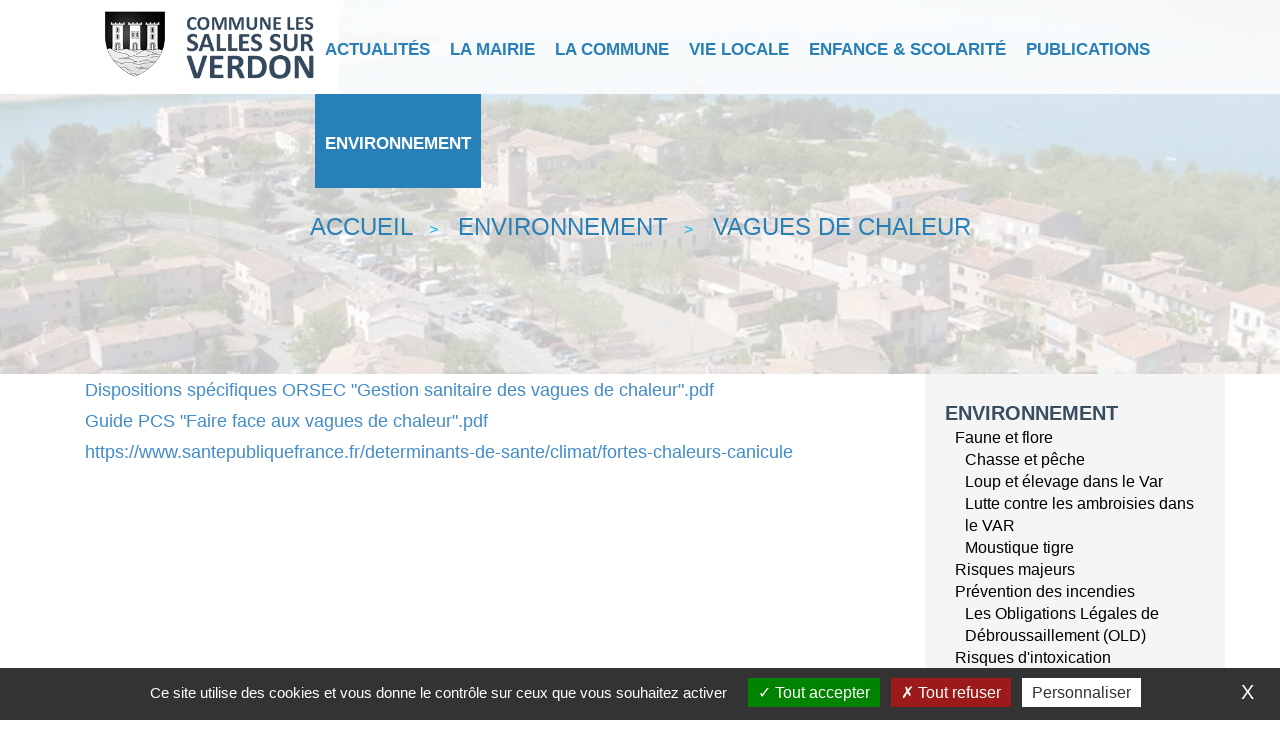

--- FILE ---
content_type: text/html; charset=utf-8
request_url: https://www.lessallessurverdon.fr/environnement/vagues-de-chaleur/
body_size: 6491
content:
<!DOCTYPE html>
<html xmlns="http://www.w3.org/1999/xhtml" xml:lang="fr" lang="fr">
	<head>
		<meta name="viewport" content="width=device-width, initial-scale=1">
 
			<title>Vagues de chaleur</title>
			<meta name="keywords" content="site officiel, Nivelle ,Hauts-de-France." />
			<link rel="stylesheet" type="text/css" href="/modeles/fr/Modele1/css/styles.css?mtime=1750742656" media="screen" title="Normal" /><link rel="stylesheet" type="text/css" href="/core/2.16z/css_public/fr/DefaultSkins1.5/css/print.css?mtime=1634904493" media="print" title="Normal" /><link rel="stylesheet" type="text/css" href="/common_scripts/tarteaucitron/1.8.4/css/tarteaucitron.css" media="screen" title="Normal" />
			<script src="/script-jquery-1.10.2" type="text/javascript"></script>
<script src="/script-jquery-migrate" type="text/javascript"></script>
<script src="/core/2.16z/js/wom.js" type="text/javascript"></script>
<script src="/common_scripts/tarteaucitron/1.8.4/tarteaucitron.js" type="text/javascript"></script>
<script src="/common_scripts/tarteaucitron/1.8.4/header.js" type="text/javascript"></script>
			<meta property="twitter:title" content="Vagues de chaleur" />
<meta property="og:title" content="Vagues de chaleur" />
<meta property="name" content="Vagues de chaleur" />
<meta property="og:url" content="https://www.lessallessurverdon.fr/environnement/vagues-de-chaleur/" />
<meta property="url" content="https://www.lessallessurverdon.fr/environnement/vagues-de-chaleur/" />
<meta property="og:type" content="article" />
<meta property="fb:pages" content="" /><link rel="canonical" href="https://www.lessallessurverdon.fr/environnement/vagues-de-chaleur/" />
		<meta http-equiv="content-type" content="text/html; charset=utf-8" />
		<link rel="stylesheet" type="text/css" href="/modeles/fr/Modele1/css/responsive.css" media="screen" title="Normal" />
		<!--[if lt IE 9]><script src="http://html5shiv.googlecode.com/svn/trunk/html5.js"></script><![endif]-->
    	<!--[if lte IE 8]><script type="text/javascript" src="/common_scripts/selectivizr-min.js"></script><![endif]-->

<script async src="https://www.googletagmanager.com/gtag/js?id=UA-113644368-5"></script>
<script>
  window.dataLayer = window.dataLayer || [];
  function gtag(){dataLayer.push(arguments);}
  gtag('js', new Date());

  gtag('config', 'UA-113644368-5');
</script>

   
	
</head>
   

	<body class="layoutContentRight vagues_de_chaleur">
		<div id="page">
			
			<header>
      
      <div class="zone-menu">
        <div class="container">
						<div class="row">
       <div id="logo" class="col-xs-4">
         <a href="/page-d-accueil/" class="LinkIn"><img alt="Nivelle" src="/modeles/fr/Modele1/images/logo.png"></a>
        </div>  
							<div class="container">
								<nav id="nested" role="navigation" class="navbar navbar-inverse">
    <div class="navbar-header">
        <button type="button" data-target="#navbarCollapse" data-toggle="collapse" class="navbar-toggle">
            <span class="sr-only">Toggle navigation</span>
            <span class="icon-bar"></span>
            <span class="icon-bar"></span>
            <span class="icon-bar"></span>
        </button>
        <a href="/" class="LinkIn navbar-brand">Menu</a>
    </div>
    <div id="navbarCollapse" class="collapse navbar-collapse">
          <ul class="nav navbar-nav">
              <li class="dropdown defaultmenu actualites">
                <a href="/actualites/" title="Actualités" class="LinkIn">Actualités</a>
            </li>
              <li class="dropdown defaultmenu decouvrir_la_commune">
                <a href="/la-mairie/" title="La mairie " class="LinkIn">La mairie </a>
                  <ul role="menu" class="dropdown-menu">
                      <li role="menuitem" class="dropdown-submenu defaultmenu le_conseil_municipal">
                        <a role="menuitem" href="/la-mairie/le-conseil-municipal/" class="LinkIn">Le Conseil Municipal</a>
                      </li>
                      <li role="menuitem" class="dropdown-submenu defaultmenu les_services_et_le_personnel">
                        <a role="menuitem" href="/la-mairie/la-mairie/" class="LinkIn">La Mairie </a>
                      </li>
                      <li role="menuitem" class="dropdown-submenu defaultmenu les_projets_en_cours">
                        <a role="menuitem" href="/la-mairie/projets-en-cours/" class="LinkIn">Projets en cours </a>
                      </li>
                      <li role="menuitem" class="dropdown-submenu defaultmenu facebook">
                        <a role="menuitem" href="/la-mairie/suivez-nous-sur-facebook/" class="LinkIn">Suivez-nous sur Facebook </a>
                      </li>
                      <li role="menuitem" class="dropdown-submenu defaultmenu panneaupocket">
                        <a role="menuitem" href="/la-mairie/les-actus-du-village-panneaupocket/" class="LinkIn">Les Actus du village - PanneauPocket</a>
                      </li>
                      <li role="menuitem" class="dropdown-submenu defaultmenu rgpd">
                        <a role="menuitem" href="/la-mairie/rgpd/" class="LinkIn">RGPD</a>
                      </li>
                </ul>
            </li>
              <li class="dropdown defaultmenu mairie">
                <a href="/la-commune/" title="La Commune" class="LinkIn">La Commune</a>
                  <ul role="menu" class="dropdown-menu">
                      <li role="menuitem" class="dropdown-submenu defaultmenu historique">
                        <a role="menuitem" href="/la-commune/historique/" class="LinkIn">Historique</a>
                      </li>
                      <li role="menuitem" class="dropdown-submenu defaultmenu plan_du_village_et_cadastre">
                        <a role="menuitem" href="/la-commune/plan-du-village-et-cadastre/" class="LinkIn">Plan du village et cadastre</a>
                      </li>
                      <li role="menuitem" class="dropdown-submenu defaultmenu population_demographie">
                        <a role="menuitem" href="/la-commune/population-demographie/" class="LinkIn">Population / Démographie</a>
                      </li>
                      <li role="menuitem" class="dropdown-submenu defaultmenu plan_interactif">
                        <a role="menuitem" href="/la-commune/plan-interactif/" class="LinkIn">Plan intéractif</a>
                      </li>
                      <li role="menuitem" class="dropdown-submenu defaultmenu situation_geographique">
                        <a role="menuitem" href="/la-commune/situation-geographique/" class="LinkIn">Situation géographique</a>
                      </li>
                      <li role="menuitem" class="dropdown-submenu defaultmenu monuments_historiques">
                        <a role="menuitem" href="/la-commune/monuments-historiques/" class="LinkIn">Monuments Historiques</a>
                      </li>
                </ul>
            </li>
              <li class="dropdown defaultmenu vie_locale">
                <a href="/vie-locale/" title="Vie locale" class="LinkIn">Vie locale</a>
                  <ul role="menu" class="dropdown-menu">
                      <li role="menuitem" class="dropdown-submenu defaultmenu cantine_scolaire">
                        <a role="menuitem" href="/vie-locale/animations-manifestations-et-evenements/" class="LinkIn">Animations, Manifestations et Evènements</a>
                          <ul role="menu" class="dropdown-menu">
                              <li role="menuitem" class="dropdown-submenu defaultmenu autorisation_d_occupation_du_domaine_public">
                                <a role="menuitem" href="/vie-locale/animations-manifestations-et-evenements/autorisation-d-occupation-du-domaine-public/" class="LinkIn">Autorisation d'occupation du domaine public</a>
                              </li>
                          </ul>
                      </li>
                      <li role="menuitem" class="dropdown-submenu defaultmenu base_nautique">
                        <a role="menuitem" href="/vie-locale/base-nautique-municipale/" class="LinkIn">Base Nautique Municipale</a>
                      </li>
                      <li role="menuitem" class="dropdown-submenu defaultmenu camping_municipal_les_ruisses">
                        <a role="menuitem" href="/vie-locale/camping-municipal-les-ruisses/" class="LinkIn">Camping Municipal LES RUISSES</a>
                      </li>
                      <li role="menuitem" class="dropdown-submenu defaultmenu communes_proches">
                        <a role="menuitem" href="/vie-locale/communes-proches/" class="LinkIn">Communes proches</a>
                      </li>
                      <li role="menuitem" class="dropdown-submenu defaultmenu eau_assainissement">
                        <a role="menuitem" href="/vie-locale/eau-assainissement/" class="LinkIn">Eau & assainissement</a>
                      </li>
                      <li role="menuitem" class="dropdown-submenu defaultmenu emploi">
                        <a role="menuitem" href="/vie-locale/emploi/" class="LinkIn">Emploi</a>
                      </li>
                      <li role="menuitem" class="dropdown-submenu defaultmenu gestion_des_dechets">
                        <a role="menuitem" href="/vie-locale/gestion-des-dechets-et-encombrants/" class="LinkIn">Gestion des déchets et encombrants</a>
                      </li>
                      <li role="menuitem" class="dropdown-submenu defaultmenu logement">
                        <a role="menuitem" href="/vie-locale/logement/" class="LinkIn">Logement</a>
                      </li>
                      <li role="menuitem" class="dropdown-submenu defaultmenu marches_forains">
                        <a role="menuitem" href="/vie-locale/marches-forains/" class="LinkIn">Marchés/Forains</a>
                      </li>
                      <li role="menuitem" class="dropdown-submenu defaultmenu navette_blanc_martel">
                        <a role="menuitem" href="/vie-locale/navette-blanc-martel/" class="LinkIn">Navette Blanc Martel</a>
                      </li>
                      <li role="menuitem" class="dropdown-submenu defaultmenu services_associations">
                        <a role="menuitem" href="/vie-locale/services-associations/" class="LinkIn">Services, associations</a>
                          <ul role="menu" class="dropdown-menu">
                              <li role="menuitem" class="dropdown-submenu defaultmenu services_publics">
                                <a role="menuitem" href="/vie-locale/services-associations/services-publics/" class="LinkIn">Services publics</a>
                              </li>
                              <li role="menuitem" class="dropdown-submenu defaultmenu associations">
                                <a role="menuitem" href="/vie-locale/services-associations/associations/" class="LinkIn">Associations</a>
                              </li>
                              <li role="menuitem" class="dropdown-submenu defaultmenu commerces_artisans">
                                <a role="menuitem" href="/vie-locale/services-associations/commerces-artisans/" class="LinkIn">Commerces & Artisans</a>
                              </li>
                              <li role="menuitem" class="dropdown-submenu defaultmenu ou_dormir">
                                <a role="menuitem" href="/vie-locale/services-associations/ou-dormir/" class="LinkIn">Où dormir</a>
                              </li>
                              <li role="menuitem" class="dropdown-submenu defaultmenu ou_manger">
                                <a role="menuitem" href="/vie-locale/services-associations/ou-manger/" class="LinkIn">Où manger</a>
                              </li>
                              <li role="menuitem" class="dropdown-submenu defaultmenu quoi_faire">
                                <a role="menuitem" href="/vie-locale/services-associations/quoi-faire/" class="LinkIn">Quoi faire</a>
                              </li>
                          </ul>
                      </li>
                      <li role="menuitem" class="dropdown-submenu defaultmenu social">
                        <a role="menuitem" href="/vie-locale/social/" class="LinkIn">Social</a>
                          <ul role="menu" class="dropdown-menu">
                              <li role="menuitem" class="dropdown-submenu defaultmenu atelier_aidants">
                                <a role="menuitem" href="/vie-locale/social/dma/" class="LinkIn">DMA</a>
                              </li>
                          </ul>
                      </li>
                      <li role="menuitem" class="dropdown-submenu defaultmenu transports">
                        <a role="menuitem" href="/vie-locale/transports-zou/" class="LinkIn">Transports Zou !</a>
                      </li>
                      <li role="menuitem" class="dropdown-submenu defaultmenu urbanisme">
                        <a role="menuitem" href="/vie-locale/urbanisme/" class="LinkIn">Urbanisme</a>
                          <ul role="menu" class="dropdown-menu">
                              <li role="menuitem" class="dropdown-submenu defaultmenu l_affichage_des_autorisations_d_urbanisme">
                                <a role="menuitem" href="/vie-locale/urbanisme/l-affichage-des-autorisations-d-urbanisme/" class="LinkIn">L'affichage des autorisations d'urbanisme</a>
                              </li>
                              <li role="menuitem" class="dropdown-submenu defaultmenu les_formalites_a_accomplir_au_demarrage_et_a_la_fin_des_travaux">
                                <a role="menuitem" href="/vie-locale/urbanisme/les-formalites-a-accomplir-au-demarrage-et-a-la-fin-des-travaux/" class="LinkIn">Les formalités à accomplir au démarrage et à la fin des travaux</a>
                              </li>
                              <li role="menuitem" class="dropdown-submenu defaultmenu ads_de_la_commune_2022">
                                <a role="menuitem" href="/vie-locale/urbanisme/ads-de-la-commune-2025/" class="LinkIn">ADS de la commune - 2025</a>
                              </li>
                          </ul>
                      </li>
                </ul>
            </li>
              <li class="dropdown defaultmenu enfance_scolarite">
                <a href="/enfance-scolarite/" title="Enfance & Scolarité " class="LinkIn">Enfance & Scolarité </a>
                  <ul role="menu" class="dropdown-menu">
                      <li role="menuitem" class="dropdown-submenu defaultmenu l_ecole_paulin_guichard">
                        <a role="menuitem" href="/enfance-scolarite/ecole-communale-paulin-guichard/" class="LinkIn">Ecole Communale Paulin Guichard</a>
                      </li>
                      <li role="menuitem" class="dropdown-submenu defaultmenu cantine">
                        <a role="menuitem" href="/enfance-scolarite/restauration-scolaire/" class="LinkIn">Restauration scolaire</a>
                      </li>
                      <li role="menuitem" class="dropdown-submenu defaultmenu garderie">
                        <a role="menuitem" href="/enfance-scolarite/garderie/" class="LinkIn">Garderie </a>
                      </li>
                      <li role="menuitem" class="dropdown-submenu defaultmenu le_transport_scolaire">
                        <a role="menuitem" href="/enfance-scolarite/transport-scolaire/" class="LinkIn">Transport scolaire</a>
                      </li>
                      <li role="menuitem" class="dropdown-submenu defaultmenu le_college_d_aups">
                        <a role="menuitem" href="/enfance-scolarite/college-henri-nans-aups/" class="LinkIn">Collège Henri NANS (Aups)</a>
                      </li>
                      <li role="menuitem" class="dropdown-submenu defaultmenu calendrier_scolaire_2019_2020">
                        <a role="menuitem" href="/enfance-scolarite/calendrier-scolaire-2025-2026/" class="LinkIn">Calendrier scolaire 2025/2026</a>
                      </li>
                </ul>
            </li>
              <li class="dropdown defaultmenu publications">
                <a href="/publications/" title="Publications" class="LinkIn">Publications</a>
                  <ul role="menu" class="dropdown-menu">
                      <li role="menuitem" class="dropdown-submenu defaultmenu le_bulletin_municipal">
                        <a role="menuitem" href="/publications/conseils-municipaux/" class="LinkIn">Conseils Municipaux</a>
                          <ul role="menu" class="dropdown-menu">
                              <li role="menuitem" class="dropdown-submenu defaultmenu 2024">
                                <a role="menuitem" href="/publications/conseils-municipaux/2024/" class="LinkIn">2024</a>
                              </li>
                              <li role="menuitem" class="dropdown-submenu defaultmenu 2025">
                                <a role="menuitem" href="/publications/conseils-municipaux/2025/" class="LinkIn">2025</a>
                              </li>
                              <li role="menuitem" class="dropdown-submenu defaultmenu 2026">
                                <a role="menuitem" href="/publications/conseils-municipaux/2026/" class="LinkIn">2026</a>
                              </li>
                          </ul>
                      </li>
                      <li role="menuitem" class="dropdown-submenu defaultmenu les_comptes_rendus_circulaires_et_arretes">
                        <a role="menuitem" href="/publications/circulaires-et-arretes/" class="LinkIn">Circulaires et arrêtés</a>
                          <ul role="menu" class="dropdown-menu">
                              <li role="menuitem" class="dropdown-submenu defaultmenu 2023">
                                <a role="menuitem" href="/publications/circulaires-et-arretes/2023/" class="LinkIn">2023</a>
                              </li>
                              <li role="menuitem" class="dropdown-submenu defaultmenu 2024">
                                <a role="menuitem" href="/publications/circulaires-et-arretes/2024/" class="LinkIn">2024</a>
                              </li>
                          </ul>
                      </li>
                      <li role="menuitem" class="dropdown-submenu defaultmenu communaute_de_communes_lacs_et_gorges_du_verdon_lgv">
                        <a role="menuitem" href="/publications/communaute-de-communes-lacs-et-gorges-du-verdon-cclgv/" class="LinkIn">Communauté de Communes Lacs et Gorges du Verdon (CCLGV)</a>
                      </li>
                      <li role="menuitem" class="dropdown-submenu defaultmenu les_salles_dans_la_presse">
                        <a role="menuitem" href="/publications/revue-de-presse/" class="LinkIn">Revue de presse</a>
                          <ul role="menu" class="dropdown-menu">
                              <li role="menuitem" class="dropdown-submenu defaultmenu 2018">
                                <a role="menuitem" href="/publications/revue-de-presse/2018/" class="LinkIn">2018</a>
                              </li>
                              <li role="menuitem" class="dropdown-submenu defaultmenu 2017">
                                <a role="menuitem" href="/publications/revue-de-presse/2017/" class="LinkIn">2017</a>
                              </li>
                              <li role="menuitem" class="dropdown-submenu defaultmenu 2016">
                                <a role="menuitem" href="/publications/revue-de-presse/2016/" class="LinkIn">2016</a>
                              </li>
                              <li role="menuitem" class="dropdown-submenu defaultmenu 2015">
                                <a role="menuitem" href="/publications/revue-de-presse/2015/" class="LinkIn">2015</a>
                              </li>
                              <li role="menuitem" class="dropdown-submenu defaultmenu 2014">
                                <a role="menuitem" href="/publications/revue-de-presse/2014/" class="LinkIn">2014</a>
                              </li>
                          </ul>
                      </li>
                      <li role="menuitem" class="dropdown-submenu defaultmenu decisions_du_maire">
                        <a role="menuitem" href="/publications/decisions-du-maire/" class="LinkIn">Décisions du Maire</a>
                          <ul role="menu" class="dropdown-menu">
                              <li role="menuitem" class="dropdown-submenu defaultmenu copie_de_decisions_du_maire">
                                <a role="menuitem" href="/publications/decisions-du-maire/2026/" class="LinkIn">2026</a>
                              </li>
                          </ul>
                      </li>
                </ul>
            </li>
              <li class="dropdown active environnement">
                <a href="/environnement/" title="Environnement" class="LinkIn">Environnement</a>
                  <ul role="menu" class="dropdown-menu">
                      <li role="menuitem" class="dropdown-submenu defaultmenu faune_et_flore">
                        <a role="menuitem" href="/environnement/faune-et-flore/" class="LinkIn">Faune et flore</a>
                          <ul role="menu" class="dropdown-menu">
                              <li role="menuitem" class="dropdown-submenu defaultmenu chasse_et_peche">
                                <a role="menuitem" href="/environnement/faune-et-flore/chasse-et-peche/" class="LinkIn">Chasse et pêche</a>
                              </li>
                              <li role="menuitem" class="dropdown-submenu defaultmenu loup_et_elevage_dans_le_var">
                                <a role="menuitem" href="/environnement/faune-et-flore/loup-et-elevage-dans-le-var/" class="LinkIn">Loup et élevage dans le Var</a>
                              </li>
                              <li role="menuitem" class="dropdown-submenu defaultmenu lutte_contre_les_ambroisies_dans_le_var">
                                <a role="menuitem" href="/environnement/faune-et-flore/lutte-contre-les-ambroisies-dans-le-var/" class="LinkIn">Lutte contre les ambroisies dans le VAR</a>
                              </li>
                              <li role="menuitem" class="dropdown-submenu defaultmenu moustique_tigre">
                                <a role="menuitem" href="/environnement/faune-et-flore/moustique-tigre/" class="LinkIn">Moustique tigre</a>
                              </li>
                          </ul>
                      </li>
                      <li role="menuitem" class="dropdown-submenu defaultmenu risques_majeurs">
                        <a role="menuitem" href="/environnement/risques-majeurs/" class="LinkIn">Risques majeurs</a>
                      </li>
                      <li role="menuitem" class="dropdown-submenu defaultmenu prevention_des_incendies">
                        <a role="menuitem" href="/environnement/prevention-des-incendies/" class="LinkIn">Prévention des incendies</a>
                          <ul role="menu" class="dropdown-menu">
                              <li role="menuitem" class="dropdown-submenu defaultmenu les_obligations_legales_de_debroussaillement_old">
                                <a role="menuitem" href="/environnement/prevention-des-incendies/les-obligations-legales-de-debroussaillement-old/" class="LinkIn">Les Obligations Légales de Débroussaillement (OLD)</a>
                              </li>
                          </ul>
                      </li>
                      <li role="menuitem" class="dropdown-submenu defaultmenu risques_d_intoxication">
                        <a role="menuitem" href="/environnement/risques-d-intoxication/" class="LinkIn">Risques d'intoxication</a>
                      </li>
                      <li role="menuitem" class="dropdown-submenu defaultmenu pollution_de_l_air">
                        <a role="menuitem" href="/environnement/pollution-de-l-air/" class="LinkIn">Pollution de l'air</a>
                      </li>
                      <li role="menuitem" class="dropdown-submenu defaultmenu prevention_des_risque_lies_a_la_baignade">
                        <a role="menuitem" href="/environnement/prevention-des-risque-lies-a-la-baignade/" class="LinkIn">Prévention des risque liés à la baignade</a>
                          <ul role="menu" class="dropdown-menu">
                              <li role="menuitem" class="dropdown-submenu defaultmenu lac_de_st_croix">
                                <a role="menuitem" href="/environnement/prevention-des-risque-lies-a-la-baignade/lac-de-st-croix/" class="LinkIn">Lac de St. Croix</a>
                                    <ul role="menu" class="dropdown-menu">
                                        <li role="menuitem" class="defaultmenu prevention_des_risque_lies_a_la_baignade">
                                          <a role="menuitem" href="/environnement/prevention-des-risque-lies-a-la-baignade/lac-de-st-croix/prevention-des-risque-lies-a-la-baignade/" class="LinkIn">Prévention des risque liés à la baignade</a>
                                        </li>
                                        <li role="menuitem" class="defaultmenu controle_sanitaire_des_eaux_de_baignade">
                                          <a role="menuitem" href="/environnement/prevention-des-risque-lies-a-la-baignade/lac-de-st-croix/controle-sanitaire-des-eaux-de-baignade/" class="LinkIn">Contrôle sanitaire des eaux de baignade</a>
                                        </li>
                                    </ul>
                              </li>
                          </ul>
                      </li>
                      <li role="menuitem" class="dropdown-submenu defaultmenu eau">
                        <a role="menuitem" href="/environnement/eau/" class="LinkIn">Eau</a>
                      </li>
                      <li role="menuitem" class="dropdown-submenu active vagues_de_chaleur">
                        <a role="menuitem" href="/environnement/vagues-de-chaleur/" class="LinkIn">Vagues de chaleur</a>
                      </li>
                      <li role="menuitem" class="dropdown-submenu defaultmenu zones_d_acceleration_de_la_production_d_energies_renouvelables">
                        <a role="menuitem" href="/environnement/zones-d-acceleration-de-la-production-d-energies-renouvelables/" class="LinkIn">Zones d'accélération de la production d'Energies Renouvelables</a>
                      </li>
                </ul>
            </li>
        </ul>
    </div>
</nav>
							</div>
						</div>
        </div>
      </div>
        <div class="bandeau col-xs-12">
         
        </div>

         

     			</header>
 

			
    
<div id="fildariane"></div>    

<div class="container" id="zone-contenu">
			
			 <div class="row">
				
				

				<section id="wrapperInner" class="col-xs-12 col-sm-8 col-md-9">
					
					<div id="contents" class="row">
						<div id="contentsInner" class="col-xs-12">
        
<div id="breadcrumb">
	
	<span class="breadcrumb_navigation">
		<div class="breadcrumb">
			<li>
<span><a title="Accueil" href="/" lang="fr" class="LinkIn"><span>Accueil</span></a></span>
</li><li>
<span><a title="Environnement" href="/environnement/" lang="fr" class="LinkIn"><span>Environnement</span></a></span>
</li><li>
<span><a title="Vagues de chaleur" href="/environnement/vagues-de-chaleur/" lang="fr" class="LinkIn"><span>Vagues de chaleur</span></a></span>
</li>
		</div>
	</span>
</div>
								<div id="content">
	  	
		<div id="text">
			<div id="elements_list" class="relative"  >
		<div class="ligneElement grid-1">
				
				<div class="pageElement posLeft size1_1" id="element777">
					
<div class="elementText ">
	  <div>
	    
	      <div class="structured_text_semantique_text">
	        <p><a href="/media/orsec.pdf" title="ORSEC" class="LinkFile">Dispositions sp&eacute;cifiques ORSEC "Gestion sanitaire des vagues de chaleur".pdf</a></p>

<p><a href="/media/guide_2.pdf" title="Guide" class="LinkFile">Guide PCS "Faire face aux vagues de chaleur".pdf</a></p>

<p><a href="https://www.santepubliquefrance.fr/determinants-de-sante/climat/fortes-chaleurs-canicule" class="LinkOut">https://www.santepubliquefrance.fr/determinants-de-sante/climat/fortes-chaleurs-canicule</a></p>

	      </div>
	      
	  </div>
</div>	

				</div>
		</div>
	<br class="clear" />
</div>

		</div>
	<div class="author"> </div>

	<ul class="postAction">
	</ul>

	

	

	
</div>

								<div id="socialZone" class="col-xs-12 margin-top margin-bottom">
									
          							<div class="inbl pr20"></div>
          							
          						</div>
						</div>
					</div>
					
				</section>

				
					<aside id="rightbar" class="bg-gray-light col-xs-12 col-sm-4 col-md-3">
						<div class="row">
							<nav id="notnested" role="navigation" class="navbar navbar-inverse">
    <div class="navbar-header">
        <button type="button" data-target="#navbarCollapse" data-toggle="collapse" class="navbar-toggle">
            <span class="sr-only">Toggle navigation</span>
            <span class="icon-bar"></span>
            <span class="icon-bar"></span>
            <span class="icon-bar"></span>
        </button>
        <a href="/" class="LinkIn navbar-brand">Menu de navigation</a>
    </div>
    <div id="navbarCollapse" class="collapse navbar-collapse">
          <ul>
              <li class="defaultmenu actualites">
                <a href="/actualites/" title="Actualités" class="LinkIn">Actualités</a>
            </li>
              <li class="defaultmenu decouvrir_la_commune">
                <a href="/la-mairie/" title="La mairie " class="LinkIn">La mairie </a>
                  <ul role="menu">
                      <li role="menuitem" class="defaultmenu le_conseil_municipal">
                        <a role="menuitem" href="/la-mairie/le-conseil-municipal/" class="LinkIn">Le Conseil Municipal</a>
                      </li>
                      <li role="menuitem" class="defaultmenu les_services_et_le_personnel">
                        <a role="menuitem" href="/la-mairie/la-mairie/" class="LinkIn">La Mairie </a>
                      </li>
                      <li role="menuitem" class="defaultmenu les_projets_en_cours">
                        <a role="menuitem" href="/la-mairie/projets-en-cours/" class="LinkIn">Projets en cours </a>
                      </li>
                      <li role="menuitem" class="defaultmenu facebook">
                        <a role="menuitem" href="/la-mairie/suivez-nous-sur-facebook/" class="LinkIn">Suivez-nous sur Facebook </a>
                      </li>
                      <li role="menuitem" class="defaultmenu panneaupocket">
                        <a role="menuitem" href="/la-mairie/les-actus-du-village-panneaupocket/" class="LinkIn">Les Actus du village - PanneauPocket</a>
                      </li>
                      <li role="menuitem" class="defaultmenu rgpd">
                        <a role="menuitem" href="/la-mairie/rgpd/" class="LinkIn">RGPD</a>
                      </li>
                </ul>
            </li>
              <li class="defaultmenu mairie">
                <a href="/la-commune/" title="La Commune" class="LinkIn">La Commune</a>
                  <ul role="menu">
                      <li role="menuitem" class="defaultmenu historique">
                        <a role="menuitem" href="/la-commune/historique/" class="LinkIn">Historique</a>
                      </li>
                      <li role="menuitem" class="defaultmenu plan_du_village_et_cadastre">
                        <a role="menuitem" href="/la-commune/plan-du-village-et-cadastre/" class="LinkIn">Plan du village et cadastre</a>
                      </li>
                      <li role="menuitem" class="defaultmenu population_demographie">
                        <a role="menuitem" href="/la-commune/population-demographie/" class="LinkIn">Population / Démographie</a>
                      </li>
                      <li role="menuitem" class="defaultmenu plan_interactif">
                        <a role="menuitem" href="/la-commune/plan-interactif/" class="LinkIn">Plan intéractif</a>
                      </li>
                      <li role="menuitem" class="defaultmenu situation_geographique">
                        <a role="menuitem" href="/la-commune/situation-geographique/" class="LinkIn">Situation géographique</a>
                      </li>
                      <li role="menuitem" class="defaultmenu monuments_historiques">
                        <a role="menuitem" href="/la-commune/monuments-historiques/" class="LinkIn">Monuments Historiques</a>
                      </li>
                </ul>
            </li>
              <li class="defaultmenu vie_locale">
                <a href="/vie-locale/" title="Vie locale" class="LinkIn">Vie locale</a>
                  <ul role="menu">
                      <li role="menuitem" class="defaultmenu cantine_scolaire">
                        <a role="menuitem" href="/vie-locale/animations-manifestations-et-evenements/" class="LinkIn">Animations, Manifestations et Evènements</a>
                          <ul role="menu">
                              <li role="menuitem" class="defaultmenu autorisation_d_occupation_du_domaine_public">
                                <a role="menuitem" href="/vie-locale/animations-manifestations-et-evenements/autorisation-d-occupation-du-domaine-public/" class="LinkIn">Autorisation d'occupation du domaine public</a>
                              </li>
                          </ul>
                      </li>
                      <li role="menuitem" class="defaultmenu base_nautique">
                        <a role="menuitem" href="/vie-locale/base-nautique-municipale/" class="LinkIn">Base Nautique Municipale</a>
                      </li>
                      <li role="menuitem" class="defaultmenu camping_municipal_les_ruisses">
                        <a role="menuitem" href="/vie-locale/camping-municipal-les-ruisses/" class="LinkIn">Camping Municipal LES RUISSES</a>
                      </li>
                      <li role="menuitem" class="defaultmenu communes_proches">
                        <a role="menuitem" href="/vie-locale/communes-proches/" class="LinkIn">Communes proches</a>
                      </li>
                      <li role="menuitem" class="defaultmenu eau_assainissement">
                        <a role="menuitem" href="/vie-locale/eau-assainissement/" class="LinkIn">Eau & assainissement</a>
                      </li>
                      <li role="menuitem" class="defaultmenu emploi">
                        <a role="menuitem" href="/vie-locale/emploi/" class="LinkIn">Emploi</a>
                      </li>
                      <li role="menuitem" class="defaultmenu gestion_des_dechets">
                        <a role="menuitem" href="/vie-locale/gestion-des-dechets-et-encombrants/" class="LinkIn">Gestion des déchets et encombrants</a>
                      </li>
                      <li role="menuitem" class="defaultmenu logement">
                        <a role="menuitem" href="/vie-locale/logement/" class="LinkIn">Logement</a>
                      </li>
                      <li role="menuitem" class="defaultmenu marches_forains">
                        <a role="menuitem" href="/vie-locale/marches-forains/" class="LinkIn">Marchés/Forains</a>
                      </li>
                      <li role="menuitem" class="defaultmenu navette_blanc_martel">
                        <a role="menuitem" href="/vie-locale/navette-blanc-martel/" class="LinkIn">Navette Blanc Martel</a>
                      </li>
                      <li role="menuitem" class="defaultmenu services_associations">
                        <a role="menuitem" href="/vie-locale/services-associations/" class="LinkIn">Services, associations</a>
                          <ul role="menu">
                              <li role="menuitem" class="defaultmenu services_publics">
                                <a role="menuitem" href="/vie-locale/services-associations/services-publics/" class="LinkIn">Services publics</a>
                              </li>
                              <li role="menuitem" class="defaultmenu associations">
                                <a role="menuitem" href="/vie-locale/services-associations/associations/" class="LinkIn">Associations</a>
                              </li>
                              <li role="menuitem" class="defaultmenu commerces_artisans">
                                <a role="menuitem" href="/vie-locale/services-associations/commerces-artisans/" class="LinkIn">Commerces & Artisans</a>
                              </li>
                              <li role="menuitem" class="defaultmenu ou_dormir">
                                <a role="menuitem" href="/vie-locale/services-associations/ou-dormir/" class="LinkIn">Où dormir</a>
                              </li>
                              <li role="menuitem" class="defaultmenu ou_manger">
                                <a role="menuitem" href="/vie-locale/services-associations/ou-manger/" class="LinkIn">Où manger</a>
                              </li>
                              <li role="menuitem" class="defaultmenu quoi_faire">
                                <a role="menuitem" href="/vie-locale/services-associations/quoi-faire/" class="LinkIn">Quoi faire</a>
                              </li>
                          </ul>
                      </li>
                      <li role="menuitem" class="defaultmenu social">
                        <a role="menuitem" href="/vie-locale/social/" class="LinkIn">Social</a>
                          <ul role="menu">
                              <li role="menuitem" class="defaultmenu atelier_aidants">
                                <a role="menuitem" href="/vie-locale/social/dma/" class="LinkIn">DMA</a>
                              </li>
                          </ul>
                      </li>
                      <li role="menuitem" class="defaultmenu transports">
                        <a role="menuitem" href="/vie-locale/transports-zou/" class="LinkIn">Transports Zou !</a>
                      </li>
                      <li role="menuitem" class="defaultmenu urbanisme">
                        <a role="menuitem" href="/vie-locale/urbanisme/" class="LinkIn">Urbanisme</a>
                          <ul role="menu">
                              <li role="menuitem" class="defaultmenu l_affichage_des_autorisations_d_urbanisme">
                                <a role="menuitem" href="/vie-locale/urbanisme/l-affichage-des-autorisations-d-urbanisme/" class="LinkIn">L'affichage des autorisations d'urbanisme</a>
                              </li>
                              <li role="menuitem" class="defaultmenu les_formalites_a_accomplir_au_demarrage_et_a_la_fin_des_travaux">
                                <a role="menuitem" href="/vie-locale/urbanisme/les-formalites-a-accomplir-au-demarrage-et-a-la-fin-des-travaux/" class="LinkIn">Les formalités à accomplir au démarrage et à la fin des travaux</a>
                              </li>
                              <li role="menuitem" class="defaultmenu ads_de_la_commune_2022">
                                <a role="menuitem" href="/vie-locale/urbanisme/ads-de-la-commune-2025/" class="LinkIn">ADS de la commune - 2025</a>
                              </li>
                          </ul>
                      </li>
                </ul>
            </li>
              <li class="defaultmenu enfance_scolarite">
                <a href="/enfance-scolarite/" title="Enfance & Scolarité " class="LinkIn">Enfance & Scolarité </a>
                  <ul role="menu">
                      <li role="menuitem" class="defaultmenu l_ecole_paulin_guichard">
                        <a role="menuitem" href="/enfance-scolarite/ecole-communale-paulin-guichard/" class="LinkIn">Ecole Communale Paulin Guichard</a>
                      </li>
                      <li role="menuitem" class="defaultmenu cantine">
                        <a role="menuitem" href="/enfance-scolarite/restauration-scolaire/" class="LinkIn">Restauration scolaire</a>
                      </li>
                      <li role="menuitem" class="defaultmenu garderie">
                        <a role="menuitem" href="/enfance-scolarite/garderie/" class="LinkIn">Garderie </a>
                      </li>
                      <li role="menuitem" class="defaultmenu le_transport_scolaire">
                        <a role="menuitem" href="/enfance-scolarite/transport-scolaire/" class="LinkIn">Transport scolaire</a>
                      </li>
                      <li role="menuitem" class="defaultmenu le_college_d_aups">
                        <a role="menuitem" href="/enfance-scolarite/college-henri-nans-aups/" class="LinkIn">Collège Henri NANS (Aups)</a>
                      </li>
                      <li role="menuitem" class="defaultmenu calendrier_scolaire_2019_2020">
                        <a role="menuitem" href="/enfance-scolarite/calendrier-scolaire-2025-2026/" class="LinkIn">Calendrier scolaire 2025/2026</a>
                      </li>
                </ul>
            </li>
              <li class="defaultmenu publications">
                <a href="/publications/" title="Publications" class="LinkIn">Publications</a>
                  <ul role="menu">
                      <li role="menuitem" class="defaultmenu le_bulletin_municipal">
                        <a role="menuitem" href="/publications/conseils-municipaux/" class="LinkIn">Conseils Municipaux</a>
                          <ul role="menu">
                              <li role="menuitem" class="defaultmenu 2024">
                                <a role="menuitem" href="/publications/conseils-municipaux/2024/" class="LinkIn">2024</a>
                              </li>
                              <li role="menuitem" class="defaultmenu 2025">
                                <a role="menuitem" href="/publications/conseils-municipaux/2025/" class="LinkIn">2025</a>
                              </li>
                              <li role="menuitem" class="defaultmenu 2026">
                                <a role="menuitem" href="/publications/conseils-municipaux/2026/" class="LinkIn">2026</a>
                              </li>
                          </ul>
                      </li>
                      <li role="menuitem" class="defaultmenu les_comptes_rendus_circulaires_et_arretes">
                        <a role="menuitem" href="/publications/circulaires-et-arretes/" class="LinkIn">Circulaires et arrêtés</a>
                          <ul role="menu">
                              <li role="menuitem" class="defaultmenu 2023">
                                <a role="menuitem" href="/publications/circulaires-et-arretes/2023/" class="LinkIn">2023</a>
                              </li>
                              <li role="menuitem" class="defaultmenu 2024">
                                <a role="menuitem" href="/publications/circulaires-et-arretes/2024/" class="LinkIn">2024</a>
                              </li>
                          </ul>
                      </li>
                      <li role="menuitem" class="defaultmenu communaute_de_communes_lacs_et_gorges_du_verdon_lgv">
                        <a role="menuitem" href="/publications/communaute-de-communes-lacs-et-gorges-du-verdon-cclgv/" class="LinkIn">Communauté de Communes Lacs et Gorges du Verdon (CCLGV)</a>
                      </li>
                      <li role="menuitem" class="defaultmenu les_salles_dans_la_presse">
                        <a role="menuitem" href="/publications/revue-de-presse/" class="LinkIn">Revue de presse</a>
                          <ul role="menu">
                              <li role="menuitem" class="defaultmenu 2018">
                                <a role="menuitem" href="/publications/revue-de-presse/2018/" class="LinkIn">2018</a>
                              </li>
                              <li role="menuitem" class="defaultmenu 2017">
                                <a role="menuitem" href="/publications/revue-de-presse/2017/" class="LinkIn">2017</a>
                              </li>
                              <li role="menuitem" class="defaultmenu 2016">
                                <a role="menuitem" href="/publications/revue-de-presse/2016/" class="LinkIn">2016</a>
                              </li>
                              <li role="menuitem" class="defaultmenu 2015">
                                <a role="menuitem" href="/publications/revue-de-presse/2015/" class="LinkIn">2015</a>
                              </li>
                              <li role="menuitem" class="defaultmenu 2014">
                                <a role="menuitem" href="/publications/revue-de-presse/2014/" class="LinkIn">2014</a>
                              </li>
                          </ul>
                      </li>
                      <li role="menuitem" class="defaultmenu decisions_du_maire">
                        <a role="menuitem" href="/publications/decisions-du-maire/" class="LinkIn">Décisions du Maire</a>
                          <ul role="menu">
                              <li role="menuitem" class="defaultmenu copie_de_decisions_du_maire">
                                <a role="menuitem" href="/publications/decisions-du-maire/2026/" class="LinkIn">2026</a>
                              </li>
                          </ul>
                      </li>
                </ul>
            </li>
              <li class="active environnement">
                <a href="/environnement/" title="Environnement" class="LinkIn">Environnement</a>
                  <ul role="menu">
                      <li role="menuitem" class="defaultmenu faune_et_flore">
                        <a role="menuitem" href="/environnement/faune-et-flore/" class="LinkIn">Faune et flore</a>
                          <ul role="menu">
                              <li role="menuitem" class="defaultmenu chasse_et_peche">
                                <a role="menuitem" href="/environnement/faune-et-flore/chasse-et-peche/" class="LinkIn">Chasse et pêche</a>
                              </li>
                              <li role="menuitem" class="defaultmenu loup_et_elevage_dans_le_var">
                                <a role="menuitem" href="/environnement/faune-et-flore/loup-et-elevage-dans-le-var/" class="LinkIn">Loup et élevage dans le Var</a>
                              </li>
                              <li role="menuitem" class="defaultmenu lutte_contre_les_ambroisies_dans_le_var">
                                <a role="menuitem" href="/environnement/faune-et-flore/lutte-contre-les-ambroisies-dans-le-var/" class="LinkIn">Lutte contre les ambroisies dans le VAR</a>
                              </li>
                              <li role="menuitem" class="defaultmenu moustique_tigre">
                                <a role="menuitem" href="/environnement/faune-et-flore/moustique-tigre/" class="LinkIn">Moustique tigre</a>
                              </li>
                          </ul>
                      </li>
                      <li role="menuitem" class="defaultmenu risques_majeurs">
                        <a role="menuitem" href="/environnement/risques-majeurs/" class="LinkIn">Risques majeurs</a>
                      </li>
                      <li role="menuitem" class="defaultmenu prevention_des_incendies">
                        <a role="menuitem" href="/environnement/prevention-des-incendies/" class="LinkIn">Prévention des incendies</a>
                          <ul role="menu">
                              <li role="menuitem" class="defaultmenu les_obligations_legales_de_debroussaillement_old">
                                <a role="menuitem" href="/environnement/prevention-des-incendies/les-obligations-legales-de-debroussaillement-old/" class="LinkIn">Les Obligations Légales de Débroussaillement (OLD)</a>
                              </li>
                          </ul>
                      </li>
                      <li role="menuitem" class="defaultmenu risques_d_intoxication">
                        <a role="menuitem" href="/environnement/risques-d-intoxication/" class="LinkIn">Risques d'intoxication</a>
                      </li>
                      <li role="menuitem" class="defaultmenu pollution_de_l_air">
                        <a role="menuitem" href="/environnement/pollution-de-l-air/" class="LinkIn">Pollution de l'air</a>
                      </li>
                      <li role="menuitem" class="defaultmenu prevention_des_risque_lies_a_la_baignade">
                        <a role="menuitem" href="/environnement/prevention-des-risque-lies-a-la-baignade/" class="LinkIn">Prévention des risque liés à la baignade</a>
                          <ul role="menu">
                              <li role="menuitem" class="defaultmenu lac_de_st_croix">
                                <a role="menuitem" href="/environnement/prevention-des-risque-lies-a-la-baignade/lac-de-st-croix/" class="LinkIn">Lac de St. Croix</a>
                                    <ul role="menu">
                                        <li role="menuitem" class="defaultmenu prevention_des_risque_lies_a_la_baignade">
                                          <a role="menuitem" href="/environnement/prevention-des-risque-lies-a-la-baignade/lac-de-st-croix/prevention-des-risque-lies-a-la-baignade/" class="LinkIn">Prévention des risque liés à la baignade</a>
                                        </li>
                                        <li role="menuitem" class="defaultmenu controle_sanitaire_des_eaux_de_baignade">
                                          <a role="menuitem" href="/environnement/prevention-des-risque-lies-a-la-baignade/lac-de-st-croix/controle-sanitaire-des-eaux-de-baignade/" class="LinkIn">Contrôle sanitaire des eaux de baignade</a>
                                        </li>
                                    </ul>
                              </li>
                          </ul>
                      </li>
                      <li role="menuitem" class="defaultmenu eau">
                        <a role="menuitem" href="/environnement/eau/" class="LinkIn">Eau</a>
                      </li>
                      <li role="menuitem" class="active vagues_de_chaleur">
                        <a role="menuitem" href="/environnement/vagues-de-chaleur/" class="LinkIn">Vagues de chaleur</a>
                      </li>
                      <li role="menuitem" class="defaultmenu zones_d_acceleration_de_la_production_d_energies_renouvelables">
                        <a role="menuitem" href="/environnement/zones-d-acceleration-de-la-production-d-energies-renouvelables/" class="LinkIn">Zones d'accélération de la production d'Energies Renouvelables</a>
                      </li>
                </ul>
            </li>
        </ul>
    </div>
</nav>
							
						</div>
					</aside>
				
			</div>
			
		</div>
     </div>
		
		<footer id="footer" >
			<div id="footerInner" class="">
				<div class="container">
						
						<div class="widget col-xs-12 col-xs-3">
		<h4>Logo Bas</h4>
		<div class="text">
			<p><img alt="" src="" /></p>

		</div>
</div><div class="widget col-xs-12 col-xs-4">
		<h4>MAIRIE DE LES SALLES SUR VERDON</h4>
		<div class="text">
			<h2>MAIRIE LES SALLES SUR VERDON</h2>

<p>Place Sainte Anne<br />
83630 Les Salles sur Verdon</p>

<p><strong>T&eacute;l. </strong>: 04 98 10 63 56<br />
<strong>Email </strong>: mairie@lessallessurverdon.fr</p>

		</div>
</div><div class="widget col-xs-12 col-xs-5">
		<h4>HORAIRES D'OUVERTURE DE LA MAIRIE</h4>
		<div class="text">
			<h2>HORAIRES D&#39;OUVERTURE DE LA MAIRIE</h2>

<p>Du lundi au vendredi de 9h00 &agrave; 12h00&nbsp;<br />
Fermeture&nbsp;le Samedi et Dimanche</p>

		</div>
</div>
				</div>
			</div>
			<div id="signature">
				<div class="container text-center">
      <div class="inblM mt05 mr10"><a href="/mentions-legales/" class="LinkIn">Mentions légales </a>- <a href="/accessibilite/" class="LinkIn">Accessibilités </a>- Les Salles sur Verdon © 2020 <br> <a href="https://www.citopia.fr/" class="LinkOut">Conception Citopia</a> - <a href="https://www.citopia.fr/" class="LinkOut">Solution de site internet pour mairie et collectivité - WeeCity </a>
</div>
				</div>
			</div>
		</footer>
		

		
		<div id="overDiv" class="modal">&nbsp;</div>
		
   <script src="/modeles/fr/Modele1/scripts/jquery.flexslider-min.js"></script>
		
		
		
		<script src="/modeles/fr/Modele1/scripts/bootstrap/bootstrap.extended.js"></script>
		<script src="/modeles/fr/Modele1/scripts/bootstrap/bootstrap.js"></script>
    <script>
      jQuery(document).ready(function($) {
       $('#fildariane').append($('#breadcrumb'));
      });
    </script>
<script>
  $(window).scroll(function() {
				if ($(this).scrollTop() > 100) {
              $('.zone-menu').addClass('fix');
		        } else {
		            $('.zone-menu').removeClass('fix');
		        }
		});
</script>
    <script>
// Code goes here

  $(document).ready(function() {
    $('.diaporama-header .flexslider').flexslider({
      animation: "fade", // fade, slide, ...
      slideshowSpeed: 4000,
      animationSpeed: 1000,
      controlNav: false,
      pauseOnAction: false,
    });
  })
 </script>
	<script type="text/javascript">
				<!--
					tarteaucitron.user.googlemapsKey = "AIzaSyCG6wnSZ56iQxuly3nFVITZ-kFDPRGgfxc";(tarteaucitron.job = tarteaucitron.job || []).push("googlemaps");var tarteaucitronForceLanguage = "fr"
				//-->
				</script></body>
</html>


--- FILE ---
content_type: text/css
request_url: https://www.lessallessurverdon.fr/modeles/fr/Modele1/css/styles.css?mtime=1750742656
body_size: 6662
content:
@charset "utf-8";
@import url(flexslider.css);
@import url(bootstrap.css);
@import url(bootstrap-theme.css);
@import url(responsive.css);
@import url(weecity-multi.css);

/* ------------------------------------------------------------- */
/*                                                               */
/* Sommaire                                                      */
/*                                                               */
/*  1 - Composants                                               */
/*  2 - Balises titres + liens                                   */
/*  3 - Structure générale                                       */
/*  4 - Navigation                                               */
/*  5 - Modules                                                  */
/*  6 - Widgets                                                  */
/*  7 - Formulaires                                              */
/*  8 - Diaporama                                                */
/*  9 - Googlemap                                                */
/* 10 - Spécifique                                               */
/*  X - Tricks                                                   */
/*  X - Fancy Box                                                */
/*                                                               */
/* ------------------------------------------------------------- */


/* ---------------------------------------- */
/* 1 - Components                           */
/* ---------------------------------------- */
.btn a:hover, .btn a { text-decoration: none; }
.btn-primary a:hover, .btn-primary a { color: #FFF; }
.list-group-item.active a {  }

/* ---------------------------------------- */
/* 2 - Balises titres + liens               */
/* ---------------------------------------- */
h2 > a {
	color: inherit;
	text-decoration: none;
}
h2 > a:hover {
	color: #428bca;
	text-decoration: none;
}

/* ---------------------------------------- */
/* 3 - Structure générale                   */
/* ---------------------------------------- */
#signature {
    color: #fff;
    text-decoration: none;
    text-align: center;
    width: 100%;
    display: block;
    padding: 10px 0;
    font-size: 16px;
    line-height: 20px;
background: #2980b9;
      margin-top: 20px;
}

#signature a { color:#fff;}

/* ---------------------------------------- */
/* 4 - Navigation                           */
/* ---------------------------------------- */
@media screen and (min-width: 768px) {
	.dropdown-submenu { position: relative; }
	.dropdown-submenu > .dropdown-menu {
    top: 0;
    left: 100%;
    border: none;
	}
	.dropdown-submenu:hover > .dropdown-menu { display: block; }
	.dropdown-submenu > a:after {
    content: " ";
    float: right;
    display: block;
    width: 0;
    height: 0;
    margin-top: 8px;
    margin-right: -15px;
    border-color: transparent;
    border-style: solid;
    border-width: 5px 0 5px 5px;
    border-left-color: #fff;
	}
	.dropdown-submenu:hover > a:after { border-left-color: #fff; }
	.dropdown-submenu.pull-left { float: none; }
	.dropdown-submenu.pull-left > .dropdown-menu {
		left: -100%;
		margin-left: 10px;
		border-radius: 6px 0 6px 6px;
		-moz-border-radius: 6px 0 6px 6px;
		-webkit-border-radius: 6px 0 6px 6px;
	}
	.navbar-brand { display: none; }
	.sidebar-nav { padding: 9px 0; }
	.dropdown-menu .sub-menu {
		position: absolute;
		left: 100%;
		top: 0;
		margin-top: -1px;
		visibility: hidden;
	}
	.dropdown-menu li:hover > .sub-menu { visibility: visible; }
	.dropdown:hover > .dropdown-menu { display: block; }
	.nav-tabs .dropdown-menu, .nav-pills .dropdown-menu, .navbar .dropdown-menu { margin-top: 0; }
	.navbar .sub-menu:before {
		left: -7px;
		top: 10px;
		border-bottom: 7px solid transparent;
		border-left: none;
		border-right: 7px solid rgba(0, 0, 0, 0.2);
		border-top: 7px solid transparent;
	}
	.navbar .sub-menu:after {
		top: 11px;
		left: -6px;
		border-top: 6px solid transparent;
		border-left: none;
		border-right: 6px solid #fff;
		border-bottom: 6px solid transparent;
	}
}

@media screen and (max-width: 992px) {
	nav > div > ul > li > a { }
}
@media screen and (max-width: 767px) {
	.navbar-brand { display: block; }
}
.pager a#active { font-weight: bold; }

/* ---------------------------------------- */
/* 5 - Modules                              */
/* ---------------------------------------- */

/* Article */
article img { width: 100% }
.intext_left {
	float: left;
	margin: 0 40px 40px 0;
}
.intext_right {
	float: right;
	margin: 0 40px 40px;
}
.above_center, .below_center { text-align: center; }
.above_right, .below_right   { text-align: right; }
.above_left, .below_left     { text-align: left; }
.lead { margin : 40px 0; }
.text {
	font-size: 14pt;
	font-family: "Calibri",Helvetica,Arial,sans-serif;
	font-weight: 300;
}
.text p { padding: 0; }

@media screen and (max-width: 767px) {
	.text { font: 300 11pt "Calibri",Helvetica,Arial,sans-serif; }
}

/* Calendrier */
.calendar {
	margin-bottom: 0;
	border: 1px solid #ccc;
}
.calendar caption {
	padding: 5px 0;
	color: #fff;
	background: #428bca;
}
.calendar thead { background: #eee; }
.calendar.table > tbody > tr > td {
	height: 35px;
	padding: 0;
	line-height: 0;
	background: #fff;
	text-align: center;
}
.calendar > tbody td a {
	display: block;
	height: 35px;
	padding: 0 8px;
	line-height: 35px;
}
.calendar tbody td a:hover { background-color: #d9edf7; }
.calendar tbody td.today {
	background: #95a5a5;
  color: #fff;
}
.calendar tbody td.today a {
    color: #fff;
    background: #338e7f;
}
.calendar.table > tbody > tr > td.no_day { background: #f6f6f6; }

/* News */
.blogPostsList .thumbnail img {
width: auto;
    min-width: 0;
}
.thumbnail img { min-width: 100%; }
.ratings form > div > div { width: 100%; }
.caption img { width: 100%; }

/* Blog */
.confirmMsg {
	padding: 0 10px;
	margin-bottom: 10px;
	height: 35px;
	line-height: 35px;
	color: #39c12a;
	background-color: rgba(57,193,42,.1);
}
.authorMetas { font-size: 0.9em; }
#authorBillet .googleplus, #authorBillet .twitter, #authorBillet .siteweb {
	display: inline-block;
	width: 20px;
	height: 20px;
	margin: 0 2px;
	background: url(/common_images/community/community_pictos.png) 0 -540px no-repeat;
	text-indent: -9999px;
	cursor: pointer;
}
#authorBillet .twitter { background-position: -20px -540px; }
#authorBillet .siteweb { background-position: -40px -540px; }
#authorBillet .googleplus:hover { background-position: 0 -520px; }
#authorBillet .twitter:hover    { background-position: -20px -520px; }
#authorBillet .siteweb:hover    { background-position: -40px -520px; }

/* Notation */
.ui-stars-star {
	float: left;
	display : block;
	width: 20px;
	height: 20px;
	font-size: 0;
	background: url("../images/star-off.png") no-repeat -2px 0;
}
.ui-stars-star:nth-child(even) { background-position: -10px 0; }
.ui-stars-star-on { background: url("../images/star-on.png") no-repeat -2px 0; }
.ui-stars-star-hover { background: url("../images/star-on.png") no-repeat -2px 0; }
.rating-stars {
	display: inline-block;
	height: 15px;
}
.nb_ratings { color: #737373; }
.rating-value { margin-left: 20px; }

/* Annuaire */
.directoryEntryTags .glyphicon, .postTags .glyphicon { font-size: 14px; }
.directoryEntryTagsLink, .postTags > .postTag {
	display: inline-block;
	height: 24px;
	padding: 0 10px;
	font-size: 12px;
	line-height: 24px;
	color: #aaa;
	background: #eee;
	border: 1px solid #ddd;
	border-radius: 3px;
	cursor: pointer;
}
.directoryEntryTagsLink:hover {
	color: #fff;
	text-decoration: none;
	background: #428bca;
	border-color: #428bca;
}

/* ---------------------------------------- */
/* 6 - Widgets                              */
/* ---------------------------------------- */
aside .widget { padding: 10px; }
#wrapperInner .widget { margin-bottom: 5px; }

/* RSS */
.widgetRssItem { margin-top: 20px; }

/* Calendrier */
.widgetCalendar .calendar.table > tbody > tr > td { line-height: 30px; }
#wrapperInner .widgetCalendar .calendar { width: 260px; }

/* Mise en avant de billets */
aside .widgetHighlightPosts .col-sm-6 { width: 100%; }
aside .widgetHighlightPosts .widgetHighlightDescription { padding: 10px 0 0; }
aside .widgetHighlightPosts .borderTop,
aside .widgetHighlightPosts .widgetHighlightRating,
aside .widgetHighlightPosts .widgetHighlightCommentsLink { display: none; }
.widgetHighlightPosts .widgetHighlightDate {
padding-bottom: 10px;
    color: #fff;
    font-weight: bold;
}

/* Widget Annuaire - Recherche avancée */
.directoryAdvancedSearch .dateElement .form-control {
	display: inline-block;
	width: auto;
}
.directoryAdvancedSearch .dateElement label { font-weight: normal; }
.directoryAdvancedSearch .dateElement span {
	position: absolute;
	top: 10px;
	right: 10px;
	display: block;
	cursor: pointer;
	-ms-filter:"progid:DXImageTransform.Microsoft.Alpha(Opacity=30)";
	filter: alpha(opacity=30);
	-moz-opacity: .3;
	opacity: .3;
	-webkit-transition: all .2s ease-out;
	-moz-transition: all .2s ease-out;
	-o-transition: all .2s ease-out;
	transition: all .2s ease-out;
}
.directoryAdvancedSearch .dateElement span:hover {
	color: #428bca;
	-ms-filter:"progid:DXImageTransform.Microsoft.Alpha(Opacity=100)";
	filter: alpha(opacity=100);
	-moz-opacity: 1;
	opacity: 1;
}

/* Widget Annuaire - Publier des fiches */
.boxdirectories > div { float: none; }

/* Widget de connexion */
.socialNetworkConnect { padding-top: 10px; }
a.facebookConnect, a.twitterConnect, a.googleConnect {
	display: inline-block;
	vertical-align: top;
	padding: 0 10px 0 0;
	height: 31px;
	font: normal 12px/30px 'Roboto', 'Lucida Grande', Arial, sans-serif;
	color: #fff;
	text-decoration: none;
	cursor: pointer;
	background: #5f78ab;
	border: 1px solid #405a91;
	border-radius: 3px;
	-moz-border-radius: 3px;
	-webkit-border-radius: 3px;
}
a.twitterConnect {
	background-color: #55acee;
	border-color: #4998d5;
}
a.googleConnect {
	background-color: #cc3732;
	border-color: #b62b26;
}
a.facebookConnect:hover { background-color: #6895c4; }
a.twitterConnect:hover  { background-color: #6bcbf8; }
a.googleConnect:hover   { background-color: #e94d48; }
a.facebookConnect .iconSocialNetwork, a.twitterConnect .iconSocialNetwork, a.googleConnect .iconSocialNetwork {
	display: inline-block;
	vertical-align: top;
	width: 30px;
	height: 30px;
	background: url(/common_images/skins/DefaultSkins1.5/icon_socialNetworks.png) 0 0 no-repeat;
}
a.twitterConnect .iconSocialNetwork { background-position: -30px 0; }
a.googleConnect .iconSocialNetwork  { background-position: -60px 0; }
a.facebookConnect > span, a.twitterConnect > span, a.googleConnect > span {
	display: inline-block;
	vertical-align: top;
	padding-left: 10px;
}
a.facebookConnect > span { border-left: 1px solid #405a91; }
a.twitterConnect > span { border-left: 1px solid #4998d5; }
a.googleConnect > span { border-left: 1px solid #b62b26; }
a.googleConnect iframe { display: none; }

/* Newsletter */
.mailingSubscribe, .mailingSubscribeSuccess { text-align: center; }


/* ---------------------------------------- */
/* 7 - Formulaire                           */
/* ---------------------------------------- */
form .row {
	margin-right: 0;
	margin-left: 0;
}
.help-block > p {
	padding: 0;
	color: #aaa;
}
.has-error .errorForm, .error .errorForm, .loginError {
	font-size: 9pt;
	color: #a94442;
}
.error { color: #a94442; }
.error .form-control {
	border-color: #a94442;
	-webkit-box-shadow: inset 0 1px 1px rgba(0, 0, 0, 0.075);
	box-shadow: inset 0 1px 1px rgba(0, 0, 0, 0.075);
}
.loginError {
	padding: 0 5px;
	margin-bottom: 10px;
	line-height: 20px;
	border: 1px solid #a94442;
}
.multi_checkbox, .multi_radio {
	display: block;
	padding: 2px 5px !important;
}
.multi_checkbox input[type="checkbox"],
.multi_radio input[type="radio"] {
	display: inline-block;
	margin-right: 5px;
}
.other ul {
	display: inline-block;
	list-style-type: none;
}
.obligatory { color: red; }
.form-group:last-child { margin-bottom: 0; }

/* Champ Select avec visuels */
.selectWithVisual .row {
	position: relative;
	display: inline-block;
}
.selectWithVisual .row input[type="checkbox"] {
	position: absolute;
	bottom: 0;
	right: 0;
	visibility: hidden;
}
.selectWithVisual .row img { padding: 5px; }
.selectWithVisual .row img:hover    { background: #9bccf7; }
.selectWithVisual .row img.selected { background: #428bca; }
.selectWithVisual .row label > .glyphicon {
	position: absolute;
	top: 0;
	left: 0;
	z-index: 3;
	display: none;
	padding: 10px;
	color: #fff;
	background: #428BCA;
}
.selectWithVisual .row label > .label { display: none; }

/* Champ Calendrier */
.insertDate {
	position: absolute;
	top: 9px;
	right: 10px;
}
#overDiv.calendar { margin: 0 0 0 -300px; }

.btn-primary { margin: 10px 0; }
.form_creator_header {
	padding: 10px 0 0;
	margin-bottom: 20px;
	border-bottom: 2px solid #999;
}
.form_creator_footer {
	padding: 10px 0;
	margin-top: 20px;
	border-top: 2px solid #999;
}
legend { margin-bottom: 10px; }
.formQcmLegend {
	padding: 5px;
	border: 1px solid #ccc;
}
#formsQcm ul { padding: 10px 0 10px 20px; }
#formsQcm ul li { padding: 2px 0; }
#formsQcm ul li span, .formQcmLegend span {
	display: inline-block;
	padding: 0 5px;
	font-size: 12px;
	line-height: 20px;
	color: #fff;
	background: #ee4736;
	border-radius: 3px;
	-moz-border-radius: 3px;
	-webkit-border-radius: 3px;
}
.formQcmLegend span { margin-right: 5px; }
#formsQcm ul li.good span, .formQcmLegend .good { background: #60c24a; }

/* Datepicker */
.ui-datepicker {
	padding: 20px;
	background: #fff;
	border-radius: 6px;
	-moz-border-radius: 6px;
	-webkit-border-radius: 6px;
	box-shadow: 0 0 7px rgba(0,0,0,.2);
}
.ui-datepicker-header {
	height: 40px;
	background: #eee;
}
.ui-datepicker-next, .ui-datepicker-prev {
	float: left;
	display: inline-block;
	width: 40px;
	height: 40px;
	font: normal 100 20px 'Glyphicons Halflings';
	font-style: normal;
	font-weight: 100;
	line-height: 14px;
	text-align: center;
	cursor: pointer;
	-webkit-font-smoothing: antialiased;
    -moz-osx-font-smoothing: grayscale;
}
.ui-datepicker-next { float: right; }
.ui-datepicker-prev span, .ui-datepicker-next span {
	display: block;
	text-indent: -9999px;
}
.ui-datepicker-prev:after {
	content: "\e079";
}
.ui-datepicker-next:after { content: "\e080"; }
.ui-datepicker-next:hover, .ui-datepicker-prev:hover {
	color: #fff;
	text-decoration: none;
	background: #428bca;
}
.ui-datepicker-title {
	line-height: 40px;
	text-align: center;
}
.ui-datepicker-title select { margin: 0 5px; }
.ui-datepicker-calendar { border: 1px solid #ccc; }
.ui-datepicker-calendar thead {
	height: 40px;
	padding: 0 8px;
	line-height: 40px;
	background: #eee;
	border-top: 1px solid #ccc;
	border-bottom: 2px solid #ccc;
}
.ui-datepicker-calendar thead th {
	padding: 0 8px;
	text-align: center;
}
.ui-datepicker tr > td {
	height: 40px;
	padding: 0;
	line-height: 0;
	border-bottom: 1px solid #ccc;
}
.ui-datepicker tr > td.ui-state-disabled { background: #f6f6f6; }
.ui-datepicker tr > td a {
	display: block;
	height: 40px;
	padding: 0 8px;
	font-size: 12pt;
	line-height: 40px;
	text-align: center;
}
.ui-datepicker tr > td a:hover { background-color: #d9edf7; }
.ui-datepicker tr > td a.ui-state-active {
	color: #fff;
	background: #666;
}
.ui-datepicker tr > td.ui-datepicker-today a {
	color: #fff;
	text-decoration: none;
	background: #428bca;
}

/* ---------------------------------------- */
/* 8 - Diaporama                            */
/* ---------------------------------------- */
.diaporamaSimpleSlideshow { margin: 20px 0; }
.diaporamaSlide { background: #eee; }
.diaporamaControlPrev, .diaporamaControlNext {
	padding: 20px;
	margin-top: -30px;
	cursor: pointer;
	line-height: 1;
background: none;
	border-radius: 0 8px 8px 0;
	-moz-border-radius: 0 8px 8px 0;
	-webkit-border-radius: 0 8px 8px 0;
	-webkit-transition: all .2s ease-out;
	-moz-transition: all .2s ease-out;
	-o-transition: all .2s ease-out;
	transition: all .2s ease-out;
}
.diaporamaControlNext {
	border-radius: 8px 0 0 8px;
	-moz-border-radius: 8px 0 0 8px;
	-webkit-border-radius: 8px 0 0 8px;
}
.diaporamaControlPrev:hover {
	padding-left: 30px;
	background: rgba(0,0,0,.7);
}
.diaporamaControlNext:hover {
	padding-right: 30px;
	background: rgba(0,0,0,.7);
}
.diaporamaSimpleSlideshow > div > span {
	display: none;
	width: 40px;
	height: 40px;
	text-indent: -9999px;
}
.diaporamaSimpleSlideshow .diaporamaControlPrev::before,
.diaporamaSimpleSlideshow .diaporamaControlNext::before {
	position: relative;
	top: 1px;
	display: inline-block;
	font-family: 'Glyphicons Halflings';
	font-size: 30px;
	font-style: normal;
	font-weight: normal;
	line-height: 1;
	color: #fff;
	-webkit-font-smoothing: antialiased;
	-moz-osx-font-smoothing: grayscale;
}
.diaporamaSimpleSlideshow .diaporamaControlPrev::before { content: '\e257'; }
.diaporamaSimpleSlideshow .diaporamaControlNext::before { content: '\e258'; }
.diaporamaSimpleSlideshow .diaporamaDots > div {
	position: relative;
	display: inline-block;
	padding: 10px 0;
	line-height: 9px;
	background: #fff;
}
.diaporamaSimpleSlideshow .diaporamaDots > div::before, .diaporamaSimpleSlideshow .diaporamaDots > div::after {
	content: '';
	position: absolute;
	bottom: 0;
	left: -20px;
	display: block;
	width: 0;
	height: 0;
	border-left: 20px solid transparent;
	border-bottom: 30px solid #fff;
}
.diaporamaSimpleSlideshow .diaporamaDots > div::after {
	left: auto;
	right: -20px;
	border-left: none;
	border-right: 20px solid transparent;
}
.diaporamaSimpleSlideshow .diaporamaDots span {
	display: inline-block;
	width: 10px;
	height: 10px;
	margin: 0 3px;
	cursor: pointer;
	text-indent: -9999px;
	border: 1px solid rgb(150,150,150);
	border-radius: 5px;
	-moz-border-radius: 5px;
	-webkit-border-radius: 5px;
	-webkit-transition: all .2s ease-out;
	-moz-transition: all .2s ease-out;
	-o-transition: all .2s ease-out;
	transition: all .2s ease-out;
}
.diaporamaSimpleSlideshow .diaporamaDots span:hover,
.diaporamaSimpleSlideshow .diaporamaDots span.diaporamaDotActive { background: rgba(150,150,150,.6); }
.diaporamaExtra > div {
	display: inline-block;
	padding: 10px;
	color: #222;
	text-align: left;
	background: rgba(255,255,255,.8);
}
.diaporamaExtraMiddleLeft,
.diaporamaExtraMiddleRight,
.diaporamaExtraMiddleCenter {
	padding: 0 70px;
	transform: translateY(-50%);
	-moz-transform: translateY(-50%);
	-webkit-transform: translateY(-50%);
}
.diaporamaExtraTopLeft,
.diaporamaExtraTopRight,
.diaporamaExtraTopCenter { padding: 10px; }
.diaporamaExtraBottomLeft,
.diaporamaExtraBottomRight,
.diaporamaExtraBottomCenter { padding: 10px 10px 40px; }

.diaporamaExtraTopCenter,
.diaporamaExtraBottomCenter,
.diaporamaExtraMiddleCenter,
.diaporamaExtra.diaporamaExtraTopCenter > div,
.diaporamaExtra.diaporamaExtraBottomCenter > div,
.diaporamaExtra.diaporamaExtraMiddleCenter > div { text-align: center; }

.diaporamaExtraTopRight,
.diaporamaExtraMiddleRight,
.diaporamaExtraBottomRight { text-align: right; }
.diaporamaExtra strong { display: block; }

/* ---------------------------------------- */
/* 9 - Googlemap                            */
/* ---------------------------------------- */
.map .gm-style img { max-width: none; }
.map > div { max-width: 100%; }

/* ---------------------------------------- */
/* 10 - Spécifique                          */
/* ---------------------------------------- */
.monuments { margin: 0 -25px; }
.monumentEntry .map > div { margin: 0!important; }
.monumentEntryDescription {
	height: 60px;
	text-overflow: ellipsis;
}
.monumentEntryLocalisation { color: #999; }
.monumentEntryLink {
	position: absolute;
	bottom: 0;
	right: 0;
	z-index: 2;
	width: 40px;
	height: 40px;
	font-size: 1.2em;
	line-height: 45px;
	color: #999;
}
.monumentEntryLink:hover {
	color: #fff;
	background-color: #428bca;
	border-color: #428bca;
}
.monumentEntryDetailHeader { min-height: 40px; }
.monumentEntryDetailHeadingLabel {
	position: absolute;
	left: 5%;
	z-index: 2;
	width: 90%;
	margin-top: -40px;
	color: #fff;
	background: #428bca;
}
.monumentEntryDetail h1 {
	margin: 0;
	background: #222;
}
.monumentEntryDetailCity { line-height: 40px; }
.monumentEntryDetailCity span { margin-right: 5px; }
.monumentEntryDetailMap {
	width: 300px;
	border-right: 1px solid #fff;
}
.monumentEntryDetailMainImage { width: 840px; }
.monumentEntryDetailContent { padding-top: 50px; }
.monumentEntryDetailMetas { width: 90%; }
.monumentEntryDetailGallery ul { padding-left: 0; }
.monumentEntryDetailGallery ul:after {
	content: '';
	display: block;
	height: 0;
	visibility: hidden;
	clear: both;
}
.monumentEntryDetailGallery li {
	list-style-type: none;
	float: left;
	padding-right: 10px;
}
.monumentEntryDetailGallery li a {
	display: block;
	padding: 10px;
	border: 1px solid #ccc;
	-webkit-transition: border-color .2s ease-out;
	-moz-transition: border-color .2s ease-out;
	-o-transition: border-color .2s ease-out;
	transition: border-color .2s ease-out;
}
.monumentEntryDetailGallery li a img {
	-webkit-transition: opacity .2s ease-out;
	-moz-transition: opacity .2s ease-out;
	-o-transition: opacity .2s ease-out;
	transition: opacity .2s ease-out;
}
.monumentEntryDetailGallery li a:hover { border-color: #428bca; }
.monumentEntryDetailGallery li a:hover img {
	-ms-filter:"progid:DXImageTransform.Microsoft.Alpha(Opacity=70)";
	filter: alpha(opacity=70);
	-moz-opacity: .7;
	opacity: .7;
}
#leftbar .monumentEntry, #rightbar .monumentEntry {
	padding-right: 0;
	padding-left: 0;
}
#leftbar .monumentEntry, #leftbar .monumentEntry > div > div,
#rightbar .monumentEntry, #rightbar .monumentEntry > div > div { width: 100%!important; }
#leftbar .monumentEntry > div > div:first-child, #rightbar .monumentEntry > div > div:first-child { display: none; }
#leftbar .monumentEntry h3, #leftbar .monumentEntryDescription,
#rightbar .monumentEntry h3, #rightbar .monumentEntryDescription { padding: 0; }
#leftbar .monumentEntryLocalisation,
#rightbar .monumentEntryLocalisation { padding: 20px 0 0; }

/* ---------------------------------------- */
/* X - TRICKS                               */
/* ---------------------------------------- */

/* Colors */
.bg-blue  { background: #0000FF; }
.bg-green { background: #00FF00; }
.bg-red   { background: #FF0000; }
.bg-black { background: #000; }
.bg-gray-light { background: #F5F5F5; }
.bg-gray-dark  { background: #777; }
.bg-dark       { background: #333; }

/* Misc */
.margin-bottom { margin-bottom: 20px; }
.margin-top    { margin-top: 20px; }

.bg-margin-bottom { margin-bottom: 60px; }
.bg-margin-top    { margin-top: 60px; }

.sm-margin { margin: 10px; }
.md-margin { margin: 20px; }
.lg-margin { margin: 40px; }

.sm-padding { padding: 10px; }
.md-padding { padding: 20px; }
.lg-padding { padding: 40px; }

.no-padding { padding: 0; }

#page p {
    padding: 2px 0;
    margin: 2px 2px;
      font-size: 18px;
}

.banner h4 { display: none; }

.shadow-hover {
	-webkit-transition: box-shadow 0.3s ease-out;
	-moz-transition: box-shadow 0.3s ease-out;
	-o-transition: box-shadow 0.3s ease-out;
	transition: box-shadow 0.3s ease-out;
}
.shadow-hover:hover { box-shadow: 0 0 15px 15px rgba(0,0,0,.1); }

img, video, audio { max-width: 100%; }

.mod   { overflow: hidden; }
.inbl  {
	display: inline-block;
	vertical-align: top;
  padding: 5px;
}
.inblM {
	display: inline-block;
	vertical-align: middle;
}
.hide  { display: none; }
.clear {
	border: 0;
	clear: both;
	height: 0;
	line-height: 0;
	visibility: hidden;
}
.static   { position: static; }
.relative { position: relative; }

.txtLeft   { text-align: left; }
.txtCenter { text-align: center; }
.txtRight  { text-align: right; }

.borderAll    { border: 1px solid #999; }
.borderTop    { border-top: 1px solid #999; }
.borderRight  { border-right: 1px solid #999; }
.borderBottom { border-bottom: 1px solid #999; }
.borderLeft   { border-left: 1px solid #999; }

.posLeft   { float: left; }
.posMiddle { margin: 0 auto; }
.posRight  { float: right; }

.ligneElement:after {
	content: '';
	display: block;
	clear: both;
	height: 0;
	visibility: hidden;
}

.size1_1 { width: 100%; padding: 0 1%; }
.size1_2 { width: 50%;  padding: 0 1%; }
.size1_3 { width: 33.33%; padding: 0 1%; }
.size1_4 { width: 25%; padding: 0 1%; }
.size1_5 { width: 20%; padding: 0 1%; }
.size1_6 { width: 16.66%; padding: 0 1%; }
.size1_7 { width: 14.285%; padding: 0 1%; }
.size1_8 { width: 12.5%; padding: 0 1%; }

.pa0  { padding: 0; }
.pa10 { padding: 10px; }
.pa20 { padding: 20px; }
.pt0  { padding-top: 0; }
.pt10 { padding-top: 10px; }
.pt20 { padding-top: 20px; }
.pt30 { padding-top: 30px; }
.pr0  { padding-right: 0; }
.pr10 { padding-right: 10px; }
.pr20 { padding-right: 20px; }
.pr30 { padding-right: 30px; }
.pb0  { padding-bottom: 0; }
.pb10 { padding-bottom: 10px; }
.pb20 { padding-bottom: 20px; }
.pb30 { padding-bottom: 30px; }
.pl0  { padding-left: 0; }
.pl10 { padding-left: 10px; }
.pl20 { padding-left: 20px; }
.pl30 { padding-left: 30px; }

.mt05 { margin-top: 5px; }
.mt10 { margin-top: 10px; }
.mt20 { margin-top: 20px; }
.mt30 { margin-top: 30px; }
.mr05 { margin-right: 5px; }
.mr10 { margin-right: 10px; }
.mr20 { margin-right: 20px; }
.mr30 { margin-right: 30px; }
.mb0  { margin-bottom: 0; }
.mb05 { margin-bottom: 5px; }
.mb10 { margin-bottom: 10px; }
.mb20 { margin-bottom: 20px; }
.mb30 { margin-bottom: 30px; }
.ml05 { margin-left: 5px; }
.ml10 { margin-left: 10px; }
.ml20 { margin-left: 20px; }
.ml30 { margin-left: 30px; }

.w25  { width: 25%; }
.w50  { width: 50%; }
.w75  { width: 75%; }
.w100 { width: 100%; }

#overDiv {
	position: absolute;
	font-size: 12pt;
	background: #FFF;
	box-shadow: 0 0 7px 7px rgba(0,0,0,.2);
	border-radius: 6px;
}
.overlibheader {
	padding: 10px 20px;
	font-size: 300 13pt "Helvetica Neue",Helvetica,Arial,sans-serif;
	background: #d9edf7;
	border-radius: 6px 6px 0 0;
}
.overlibclose {
	position: absolute;
	top: 10px;
	right: 20px;
}
#overlibcontent { padding: 20px; }
#overlibfooter { display: none; }

/* ---------------------------------------- */
/* X - Fancy Box                            */
/* ---------------------------------------- */
/*! fancyBox v2.1.5 fancyapps.com | fancyapps.com/fancybox/#license */
.fancybox-wrap,
.fancybox-skin,
.fancybox-outer,
.fancybox-inner,
.fancybox-image,
.fancybox-wrap iframe,
.fancybox-wrap object,
.fancybox-nav,
.fancybox-nav span,
.fancybox-tmp {
	vertical-align: top;
	padding: 0;
	margin: 0;
	border: 0;
	outline: none;
}
.fancybox-wrap {
	position: absolute;
	top: 0;
	left: 0;
	z-index: 8020;
}
.fancybox-skin {
	position: relative;
	color: #444;
	text-shadow: none;
	background: #f9f9f9;
	-webkit-border-radius: 4px;
	   -moz-border-radius: 4px;
			border-radius: 4px;
}
.fancybox-opened { z-index: 8030; }
.fancybox-opened .fancybox-skin {
	-webkit-box-shadow: 0 10px 25px rgba(0, 0, 0, 0.5);
	   -moz-box-shadow: 0 10px 25px rgba(0, 0, 0, 0.5);
			box-shadow: 0 10px 25px rgba(0, 0, 0, 0.5);
}
.fancybox-outer, .fancybox-inner { position: relative; }
.fancybox-inner { overflow: hidden; }
.fancybox-type-iframe .fancybox-inner { -webkit-overflow-scrolling: touch; }
.fancybox-error {
	padding: 15px;
	margin: 0;
	font: 14px/20px "Helvetica Neue", Helvetica, Arial, sans-serif;
	color: #444;
	white-space: nowrap;
}
.fancybox-image, .fancybox-iframe {
	display: block;
	width: 100%;
	height: 100%;
}
.fancybox-image {
	max-width: 100%;
	max-height: 100%;
}
#fancybox-loading, .fancybox-close, .fancybox-prev span, .fancybox-next span { background-image: url(/common_images/fancyBox/fancybox_sprite.png); }
#fancybox-loading {
	position: fixed;
	top: 50%;
	left: 50%;
	z-index: 8060;
	margin-top: -22px;
	margin-left: -22px;
	background-position: 0 -108px;
	cursor: pointer;
	opacity: 0.8;
}
#fancybox-loading div {
	width: 44px;
	height: 44px;
	background: url(/common_images/fancyBox/fancybox_loading.gif) center center no-repeat;
}
.fancybox-close {
	position: absolute;
	top: -18px;
	right: -18px;
	z-index: 8040;
	width: 36px;
	height: 36px;
	cursor: pointer;
}
.fancybox-nav {
	position: absolute;
	top: 0;
	width: 40%;
	z-index: 8040;
	height: 100%;
	cursor: pointer;
	text-decoration: none;
	background: transparent url(/common_images/fancyBox/blank.gif); /* helps IE */
	-webkit-tap-highlight-color: rgba(0,0,0,0);
}
.fancybox-prev { left: 0; }
.fancybox-next { right: 0; }
.fancybox-nav span {
	position: absolute;
	top: 50%;
	width: 36px;
	z-index: 8040;
	height: 34px;
	margin-top: -18px;
	cursor: pointer;
	visibility: hidden;
}
.fancybox-prev span {
	left: 10px;
	background-position: 0 -36px;
}
.fancybox-next span {
	right: 10px;
	background-position: 0 -72px;
}
.fancybox-nav:hover span { visibility: visible; }
.fancybox-tmp {
	position: absolute;
	top: -99999px;
	left: -99999px;
	max-width: 99999px;
	max-height: 99999px;
	visibility: hidden;
	overflow: visible !important;
}

/* Overlay helper */
.fancybox-lock {
	overflow: hidden !important;
	width: auto;
}
.fancybox-lock body { overflow: hidden !important; }
.fancybox-lock-test { overflow-y: hidden !important; }
.fancybox-overlay {
	position: absolute;
	top: 0;
	left: 0;
	z-index: 8010;
	display: none;
	background: url(/common_images/fancyBox/fancybox_overlay.png);
	overflow: hidden;
}
.fancybox-overlay-fixed {
	position: fixed;
	bottom: 0;
	right: 0;
}
.fancybox-lock .fancybox-overlay {
	overflow: auto;
	overflow-y: scroll;
}

/* Title helper */
.fancybox-title {
	position: relative;
	z-index: 8050;
	font: normal 13px/20px 'Helvetica Neue', Helvetica, Arial, sans-serif;
	text-shadow: none;
	visibility: hidden;
}
.fancybox-opened .fancybox-title { visibility: visible; }
.fancybox-title-float-wrap {
	position: absolute;
	bottom: 0;
	right: 50%;
	z-index: 8050;
	margin-bottom: -35px;
	text-align: center;
}
.fancybox-title-float-wrap .child {
	display: inline-block;
	margin-right: -100%;
	padding: 2px 20px;
	font-weight: bold;
	line-height: 24px;
	color: #FFF;
	text-shadow: 0 1px 2px #222;
	background: transparent; /* Fallback for web browsers that doesn't support RGBa */
	background: rgba(0, 0, 0, 0.8);
	border-radius: 15px;
	-moz-border-radius: 15px;
	-webkit-border-radius: 15px;
	white-space: nowrap;
}
.fancybox-title-outside-wrap {
	position: relative;
	margin-top: 10px;
	color: #fff;
}
.fancybox-title-inside-wrap { padding-top: 10px; }
.fancybox-title-over-wrap {
	position: absolute;
	bottom: 0;
	left: 0;
	color: #fff;
	padding: 10px;
	background: #000;
	background: rgba(0, 0, 0, .8);
}

/*Retina graphics!*/
@media only screen and (-webkit-min-device-pixel-ratio: 1.5),
	   only screen and (min--moz-device-pixel-ratio: 1.5),
	   only screen and (min-device-pixel-ratio: 1.5){

	#fancybox-loading, .fancybox-close, .fancybox-prev span, .fancybox-next span {
		background-image: url(/common_images/fancyBox/fancybox_sprite@2x.png);
		background-size: 44px 152px; /*The size of the normal image, half the size of the hi-res image*/
	}

	#fancybox-loading div {
		background-image: url(/common_images/fancyBox/fancybox_loading@2x.gif);
		background-size: 24px 24px; /*The size of the normal image, half the size of the hi-res image*/
	}
}


--- FILE ---
content_type: text/css
request_url: https://www.lessallessurverdon.fr/modeles/fr/Modele1/css/responsive.css
body_size: 1597
content:
@media screen and (max-width: 767px) {
	.col-xs-1, .col-xs-2, .col-xs-3, .col-xs-4, .col-xs-5, .col-xs-6, .col-xs-7, .col-xs-8, 	.col-xs-9, .col-xs-10, .col-xs-11, .col-xs-12 { width: 100%;}
  header .diaporama,  .contact {
    display: none;}
  .zone-menu #nested { margin-top:15px;     margin-left: 50px;}
  .navbar-header a {     margin-left: 120px;}
  .zone-menu #notnested {
    height: 55px;
}
  #nested .navbar-nav > li > a {
    pointer-events: initial;
    cursor: grabbing;
}
  .homepage #fildariane {     background: none;
    margin-top: 80px;
    padding: 0;}
  #page header .flexslider .slides li {       height: 315px;}
  #logo {       width: 160px;
    left: 0;
    padding: 0;}
#widgetActu .flex-control-nav {
    bottom: 0px;
    right: 0;
    width: 100%;
}
#page  .size1_3,#page .size1_2 {
    width: 100%;
  }
  
  

#page header .flexslider .slides img {
    position: relative;
    top: 60%;
    transform: translateY(-70%);
}
.zone-menu {    height: 80px;}
  #page  .liens-pratiques ul li {      width: 180px;}

  #nested {    margin-left: 165px}
  .diaporama-header {      height: 244px;}
    #page header .widget .flex-direction-nav { background:none;}
  .row { margin:0;}
  .widgetShortcutTools div {
    background: #95a5a5;
    height: 100%;
    width: 100%;
    margin: 0;
    padding: 0 30px;
}
  #fildariane {
    /* margin-top: -80px; */
    background: url(/modeles/fr/Modele1/css/../images/background-contenu.jpg) 50% 50% no-repeat;
    padding: 0 25px 0 25px;
    margin-bottom: 0;
    list-style: none;
    color: #fff;
    background-size: 100%;
    text-align: center;
    margin-top: 80px;
    height: 105px;
}
  #page .bloc-widget p {    font-size: 14px;}
  .bloc-widget h4 {    font-size: 22px;  }
  #wrapperInner .services-commune h4 {    font-size: 18px;  }
#breadcrumb .breadcrumb a {    font-size: 21px;}
#breadcrumb .breadcrumb {
    padding: 0px 5px 0 10px;
}
  .navbar-nav {
    display: inline-block;
    margin: 0;
    text-align: left;
    float: none;
    background: #ffffff;
    width: 100%;
}
  #wrapperInner .services-commune {   width: 90%;
    margin: 15% 5% 2% 5%;}
  #wrapperInner .actualites {       height: 480px;}
  #page .actualites p {    font-size: 16px;}
 #page   .actualites .widgetHighlightDescription {    width: 95%;}
#page   .block-fixe {    width: 50px;}
 #page   .actualites .a-p {    padding: 10px 20px;}
 #page  .actualites .a-img .widgetHighlight {    height: 150px;}
 #page   .actualites h4 { background:none; font-size: 19px;}
  .service-au-public {    width: 94%;}
  .service-au-public h4 {
    padding: 5px 30px;}
  body .contact-full {
    height: 180px;
        background-size: cover;
  }
  #nested .navbar-nav > li > a {
    line-height: 30px;
    height: 45px;
    font-size: 12px;
    padding: 6px 15px;
}
  body .contact-full a {
    line-height: 180px;
    font-size: 18px;
    padding: 20px 35px;
}
  #page .bloc-widget a {
    margin: 10px;
    color: #fff;
    text-transform: uppercase;
    font-size: 12px;
    border: 1px solid;
    text-decoration: none;
    padding: 10px 10px;
    color: #345971;
}
  #page .fix #logo {    width: 140px;    animation: none;}
   #rightbar .navbar-header { display:none;}
  .navbar-brand {
    float: left;
    padding: 10px 10px;
    font-size: 14px;
    line-height: 30px;
    height: 50px;
}
  #rightbar .navbar-inverse .navbar-collapse, #rightbar .navbar-inverse .navbar-form {
    text-align: left;
    display: block;
    border: none;
    padding: 0 30px;

}
  #nested .dropdown-menu > li > a {
    font-size: 13px;
    color: #2caadf;
    background: #fff;
    line-height: 0px;
}
.liens-pratiques {
padding: 15px 0}
.liens-pratiques ul li a {
    font-size: 15px;
}
  .sante .fiche-annuaire .zone-texte, .associations .fiche-annuaire .zone-texte, .les_entreprises_et_artisans .fiche-annuaire .zone-texte {
    height: auto;
}
  
  .liens-pratiques h4 {     width: 100%;
    font-size: 18px;}
  .zone-menu #notnested .navbar-header a { color:#fff;}
    .acces-rapide a { font-size:14px;}
  .meteo { display:none;}
  .informations-commune img { display:none;}
  .apercu-meteo {    float: none;    width: 100%;}
  .actualites .a-img img { display:none;}
    .flex-direction-nav a { display:none;}
  .page_d_accueil {    background-size: cover;}
  .zone-menu #notnested ul {
    width: 100%;
    text-align: center;
    background: #fff;
    position: relative;
    z-index: 555;
}
  .liens-pratiques ul li { width:100%;}
  .navbar-inverse .navbar-brand, .navbar-inverse .navbar-nav > li > a {
    text-shadow: 0 -1px 0 rgba(0, 0, 0, 0.25);
    color: #fff;
}
  .zone-menu #notnested ul li ul { display:none;}
}
@media (min-width: 1220px) and (max-width: 1430px) {  #logo {    position: absolute;    width: 359px;    left: 0;} }
@media (min-width: 1430px) and (max-width: 1800px) { 
  #logo {    position: absolute;    width: 359px;    left: 0;}
}

@media (min-width: 767px) and (max-width: 1220px) {
  header .diaporama {    padding: 0;    height: 240px;    margin-bottom: 0;}
  #logo {      width: 200px;
    left: 0;
    padding: 0;}
  
  #page .bloc-widget p {
    padding: 10px 0px;
    margin: 0 auto;
    text-align: center;
    width: 80%;
    font-size: 13px;
}
  #page .bloc-widget a {
    margin: 10px;
    color: #fff;
    text-transform: uppercase;
    font-size: 10px;
    border: 1px solid;
    text-decoration: none;
   padding: 10px 15px;
    color: #345971;
}
.zone-menu {    height: 90px;}
  #page header .widget .flex-direction-nav { background:none;}
  #nested {    margin-left: 165px;}
  #page .diaporama-header {      height: 510px;}
  #nested .dropdown-menu > li > a {
    padding: 5px 20px;
    width: 100%;
    font-size: 14px;
}
.navbar-inverse .navbar-collapse, .navbar-inverse .navbar-form {    text-align: center;}
  #page header .flexslider .slides li {    height: 650px;  }
  #nested .navbar-nav > li > a {
    font-size: 11px;
    padding: 10px 5px;
    line-height: 70px;
    height: auto;
}
 #page  .liens-pratiques, #wrapperInner .services-commune{    width: 100%;     padding: 60px 0;}
  #wrapperInner .actualites {    height: 365px;}
.zone-menu #notnested ul li {     padding: 10px 5px;}
.service-au-public ul {
    padding-left: 15px;
}
.acces-rapides ul li a {
    font-size: 16px;
    width: 80%;
    margin-left: 50px;
}
.bloc-widget .form-control {    width: 100%;}
.service-au-public h4, .video-day h4  {    font-size: 20px;}
.zone-menu #notnested ul li ul {
top: 43px;}
.service-au-public ul li a {
    color: #fff;
    font-size: 16px;
}
.actualites .widgetHighlightDescription {
    width: 100%;
}
.zone-menu #notnested ul .active ul li {
    padding: 10px 0px;
}
.zone-menu #notnested ul li ul li a {
    font-size: 11px;
    padding: 8px 0px;
}
.zone-menu #notnested a {font-size: 16px;}
  #wrapperInner .calendrier {
    margin: -3px 0px 0px 0px;}
  .zone-menu #nested a {padding: 15px 5px;
    font-size: 16px;}
  .diaporamaSlide img {    max-height: 250px;    min-height: 250px;}
  .liens-pratiques h4 { font-size:24px;}
  .liens-pratiques ul li a { font-size:14px;     line-height: 22px;}
  .acces-rapide a { font-size:16px;}
  .meteo h4 { display:none;}
  .informations-commune img { display:none;}
  #widgetActu .flex-control-nav { width:50%;}
  .flex-direction-nav a { display:none;}
   .apercu-meteo {    float: none;    width: 100%;}
}

--- FILE ---
content_type: text/css
request_url: https://www.lessallessurverdon.fr/modeles/fr/Modele1/css/weecity-multi.css
body_size: 5437
content:
#page #field8 {
    float: left;
    margin: 10px;
}
.commer ul {    margin: 0;
    text-align: left;
    padding: 0px 10px;}
.commer ul li { list-style: none; }
#content .commer .zone-image, .detail-fiche-annuaire .zone-image-2 {
    min-height: 175px;
    max-height: 325px;

}
.zonepicture {
    width: 50%;
    margin: 0 auto;
    text-align: center;
}
.btnlien:hover { 
    color: #fff;
    text-decoration: none;
    background: #0b6ba8e0;
}
.btnlien {
    display: inline-block;
    margin-bottom: 0;
    font-weight: normal;
    text-align: center;
    vertical-align: middle;
    cursor: pointer;
    background-image: none;
    border: 1px solid #0b6ba8;
    white-space: nowrap;
    color: #fff;
    padding: 8px 15px;
    font-size: 18px;
      font-weight: bold;
    line-height: 1.42857143;
    border-radius: 4px;
    -webkit-user-select: none;
    -moz-user-select: none;
    background: #0b6ba8;
    -ms-user-select: none;
    user-select: none;
}

#contents .elus .zone-image {
    position: relative;
    float: left;
    width: 100%;
    background: none;
}
  

.fond-vert {
      background: #449251;
    padding: 5px;
    color: #fff;
    margin: 10px 0px;
}
.fond-vert h1 { color:#fff;    margin: 0;}
.assos-detail .pb20 {    padding-bottom: 0;}
.assos-detail .pt20 {    padding-top: 0;}

.assos-detail .field_9 { display:none;}

.fiche-annuaire .directoryEntryAdditionnalPropertyLabel { display:none;}
.fiche-annuaire .directoryEntryTags { display:none;}
.fiche-annuaire .directoryEntryAdditionnalPropertyValue {}
.fiche-annuaire div:first-child {        padding: 12px;
    text-align: center;     min-height: 315px;}
.fiche-annuaire h2 {        margin-top: 10px;
    color: #345971;
    font-size: 22px;
    text-align: center; }
.fiche-annuaire a { text-align:center;}
.map h2 {font-size:16px;}
.fiche-annuaire .directoryEntryAdditionnalPropertyLabel { display:none;}
.fiche-annuaire .directoryEntryTags { display:none;}
.fiche-annuaire .directoryEntryAdditionnalPropertyValue {}
.fiche-annuaire div:first-child {   
    margin: 0px;}
.fiche-annuaire h2 {        margin-top: 10px; color: #00b2f2; }
.fiche-annuaire h3 {       color: #95c00e;
    margin: 5px 0;
    font-size: 20px;
    font-weight: bold; }
.fiche-annuaire .zone-image, .detail-fiche-annuaire .zone-image-2 {
    width: 125px;
    position: relative;
      min-height: 225px;
    max-height: 325px;
    float: left;
    margin: 10px;
}

#page .assos .zone-image img {
    max-width: 205px;
}
#content .cr .zone-image img {
    max-width: 215px;
}
.assos-detail .field_7 div {}
.assos-detail .field_7 img {
    max-width: 300px;
    float: right;
    margin: 20px;
}

#page .assos-detail .field_6 p {
      margin-top: 10px;
    color: #449251;
      font-size: 28px;
  
}


#page .assos a {
    text-align: center;
  color:#fff;
}


#page .assos h2 {
    margin-top: 10px;
    color: #fff;
      padding: 0 15px;
}



#page .assos .zone-texte {
    border-bottom: 2px solid #449251;
    border-top: 2px solid #449251;
    padding-bottom: 20px;
    background: #449251;
    clear: both;
  min-height: 115px;
}

.rechercher .zone-recherche {width:70%; float:left;}
.rechercher .envoi-recherche {width:30%; float:right;}
.rechercher .envoi-recherche .btn { margin:0;}

#contentsInner .fiche-compte-rendu div:first-child { text-align:left;}
#contentsInner .fiche-compte-rendu h1 {    
  background: whitesmoke;
    padding: 0 15px;}

#contentsInner .fiche-compte-rendu a {
    text-align: center;
    background: #2880b9;
    padding: 15px;
    color: white;
    float: right;
}


.associations   .fiche-annuaire .zone-texte,
.les_entreprises_et_artisans   .fiche-annuaire .zone-texte{ height:auto;}
.fiche-annuaire .zone-texte {
    padding-bottom: 20px;
    background: whitesmoke;
      clear: both;
}
.fiche-annuaire h3 {    color: #34495d;
    margin: 5px 0;
    font-size: 20px;
    font-weight: bold;
    text-transform: uppercase;}
.fiche-annuaire .zone-image, .detail-fiche-annuaire .zone-image-2 {
    position: relative;
    float: left;
    width: 100%;
    background: #f5f5f5;
}

#content .assos .zone-image {     background: #449251; }
.fiche-annuaire .zone-image img {
    width: 100%;
    /* float: left; */
    max-height: 170px;
}
.bloc-widget .help-block {
    width: 100%;
    font-family: "Calibri",Helvetica,Arial,sans-serif;
    font-weight: 300;
    padding: 10px 0px;
    margin: 0 auto;
    text-align: left;
    font-size: 18px;
}
.bloc-widget .img-news {
    padding:4px 0;
}
.bloc-widget .form-group:last-child {
    margin-bottom: 0;
    width: 100%;
    margin: 0 auto;
}
.bloc-widget .form-control {
    display: block;
    width: 65%;
    height: 35px;
    padding: 6px 12px;
    font-size: 14px;
    line-height: 1.42857143;
    color: #555555;
    background-color: #ffffff;
    float: left;
    background-image: none;
    border: 0;
    border-radius: 0;
    /* -webkit-box-shadow: inset 0 1px 1px rgba(0, 0, 0, 0.075); */
    /* box-shadow: inset 0 1px 1px rgba(0, 0, 0, 0.075); */
    /* -webkit-transition: border-color ease-in-out .15s, box-shadow ease-in-out .15s; */
    -o-transition: border-color ease-in-out .15s, box-shadow ease-in-out .15s;
    transition: border-color ease-in-out .15s, box-shadow ease-in-out .15s;
}
.bloc-widget .btn-primary {
    margin: 0px 5px;
    padding: 7px 25px;
    background-image: #2daae1;
    text-shadow: none;
    border: 0;
    border-radius: 0;
}
.img-news {
    width: 100%;
    text-align: center;
    padding: 15px 0;
}
.img-news img {     width: 265px; }

.fiche-delib  { text-align: center;}
.fiche-delib div:first-child {  background: whitesmoke;
    margin: 5px;
    padding: 15px;}
.fiche-delib h2 {        margin-top: 10px; color: #345971; }
.fiche-delib h3 {       color: #95c00e;
    margin: 5px 0;
    font-size: 20px;
    font-weight: bold; }
.fiche-delib a {    text-transform: uppercase;
    font-weight: bold;}
#page .fiche-annuaire p {
    padding: 4px 0;
    margin: 10px 5px;
    font-size: 14px;
}


#wrapperInner #newsletter {
    padding: 50px 0;
    width: 1000px;
    margin-left: auto;
    margin-right: auto;
    float: initial;
}
.elementMap, .elementPicture  { margin:15px 0;}
.log {
      background: whitesmoke;
    text-align: center;
    padding: 15px;
}

#page .fix{
    position: fixed;
    top: 0;
    left: 0;
    right: 0;
    height: 80px;
    margin: 0;
    animation: slide-down 0.7s;
}
.block-fixe {
    position: fixed;
    left: 0;
    top: 125px;
    z-index: 5555555;
  margin: 0;
    padding: 0;
      width: 50px;
}
#page .block-fixe h4 { display:none;}
.block-fixe ul {
    list-style-type: none;
    margin: 0;
    padding: 0;
}
.block-fixe ul li {width: 40px;}
#page .fix #nested .navbar-nav > li > a {
    line-height: 60px;
    height: 80px;
    font-size: 18px;
    padding: 10px 15px;
}
#page .fix #logo {
    position: absolute;
    width: 220px;
    animation: slide-down-logo 1.2s;
}
         
@keyframes slide-down {
    0% {
        opacity: 0;
        transform: translateY(-100%);
    } 
    100% {
        opacity: 1;
        transform: translateY(0);
    } 
}
@keyframes slide-down-logo {
    0% {
        width:300px;
    } 
    100% {
        width:220px;
    } 
}


/* HOMEPAGE */
.homepage .breadcrumb { display:none;}
.homepage #wrapperInner {width:100%;  margin:0; padding:0;}
.homepage #rightbar, .homepage #leftbar, .homepage #socialZone { display:none;}
.homepage .row, .homepage #contentsInner { margin:0; padding:0;}

/* Styles go here */


#page header .widget .flex-direction-nav {
    margin: 0;
    padding: 0;
    width: 100%;
    height: 60px;
    margin-top: -50px;
    z-index: 9;
    background: url(/modeles/fr/Modele1/css/../images/background-diapo-1.png) 40% 0% no-repeat;
    position: relative;
}

#page header .flexslider .slides li {
    height: 760px;
    margin: 0 auto;
    overflow: hidden;
    transition: height 0.3s ease-in-out;
}

#page header .flexslider .slides img {
  position: relative;
  top: 45%;
  transform: translateY(-40%);
}


#content {     padding: 0 20px;}

#page table, #page tr, #page td, #page th {   }
#breadcrumb .breadcrumb {
    margin-bottom: 0;
    list-style: none;
    color: #fff;
    padding: 10px 0px;
    margin-bottom: 10px;
    list-style: none;
    /* background-color: #f5f5f5; */
    /* border-radius: 4px; */
}
.video-day iframe {
width: 98%;
    max-height: 240px;
}
#breadcrumb .breadcrumb {
    padding: 210px 25px 130px 25px;
    margin-bottom: 0;
    list-style: none;
    color: #fff;
    background: rgba(255, 255, 255, 0.75);
    text-align: center;
    margin-top: 80px;
}
#breadcrumb {     background: url(/modeles/fr/Modele1/css/../images/background-contenu.jpg) 50% 50%; }
#fildariane { 
margin-top: -80px;

}
#breadcrumb .breadcrumb a {
    text-transform: initial;
    color: #000;
    font-weight: 500;
    font-size: 24px;
    color: #2980b9;
    padding: 0 10px;
    text-transform: uppercase;
    text-decoration: none;
}

#nested .active a {
    color: #fff;
    text-shadow: none;
}

#breadcrumb .breadcrumb > li + li:before {
    content: ">";
    padding: 5px 6px;
    color: #00b2f2;
    font-size: 16px;
}

.diaporamaWrapper {
    width: 100%!important;
    height: 620px!important;
    overflow: hidden!important;

}
.diaporamaImage {

    height: 100%!important;
    display: flex;
    align-item: center!important;
    position: relative!important;

}
.diaporamaWrapper .diaporamaImage img {
 /*
    height: auto!important;
    width: 100%!important;
    align-self: center;
*/
}
/* WIDGET - BLOCS WIDGET */

.bloc-widget {
    background: whitesmoke;
    padding: 15px;
    border: 1px solid #FFF;
  min-height: 280px;
}
.bloc-widget-2 {
    background: #e8e8e8;
    padding: 15px;
    border: 1px solid #FFF;
    min-height: 280px;
}
.bloc-widget h4, .bloc-widget-2 h4 {
    text-align: center;
    text-transform: uppercase;
    font-size: 26px;
    color: #2980b9;
    text-decoration: none;
    /* display: inline-block; */
    /* background: #355970; */
    width: 100%;
    font-weight: bold;
    margin: 0;
    padding: 10px 0;
}
#page .bloc-widget  p, #page .bloc-widget-2  p {
    padding: 10px 0px;
    margin: 0 auto;
    text-align: center;
    width: 80%;

  font-family: "Calibri",Helvetica,Arial,sans-serif;
    font-weight: 300;


    font-size: 18px;
}
#page .bloc-widget a,#page .bloc-widget-2 a  {
    margin: 10px;
    color: #fff;
    text-transform: uppercase;
    font-size: 18px;
    border: 1px solid;
    text-decoration: none;
    padding: 10px 10px;
    color: #2980b9;
}

/* WIDGET - SERVICES */

#wrapperInner .services-commune {
    padding: 20px 0;
    width: 100%;
    margin-left: auto;
    margin-right: auto;
    clear: both;
}
#wrapperInner .services-commune h4 {
text-decoration: none;
    margin: 0;
    text-align: center;
    text-transform: uppercase;
    font-size: 28px;
    color: #394d61;
    font-weight: bold;
    padding: 0;
    clear: both;
    padding-top: 20px;
}

/* WIDGET - Contact */
body .contact-full {
    background-image: url(/modeles/fr/Modele1/css/../images/background-contact.jpg);
    height: 275px;
    /* background-attachment: fixed; */
    background-position: center;
    background-repeat: no-repeat;
    background-size: 100%;
}
#page .fix {display:none;}
body .contact-full h4 { display:none;}
body .contact-full div {
    position: relative;
    width: 100%;
    height: 100%;
    background-color: rgba(41, 128, 185, 0.75);
    position: absolute;
    top: 0;
    left: 0;
    width: 100%;
    height: 100%;
}
body .contact-full a {
    line-height: 265px;
    color: #fff;
    text-transform: uppercase;
    font-size: 32px;
    border: 2px solid;
    text-decoration: none;
    padding: 20px 35px;
}
#footer .contact-full {
    background-image: url(/modeles/fr/Modele1/css/../images/background-contact.jpg);
    height: 180px;
    background-position: bottom;
    background-repeat: no-repeat;
    background-size: 100%;
    position: relative;
    margin-bottom: 15px;
    width: 100vw;
    position: relative;
    left: 50%;
    right: 50%;
    margin-left: -50vw;
    margin-right: -50vw;
}

.btn-custom-1 {background: #345971;    color: #fff;}
.btn-custom-1:hover {color:#fff;}

#footer .contact-full a {
    line-height: 180px;
    color: #fff;
    text-transform: uppercase;
    font-size: 32px;
    border: 2px solid;
    text-decoration: none;
    padding: 20px 35px;
}
#footer .bloc-widget-2 .btn-primary {
    margin: 10px 0;
    background: #fff;
    color: #345971;
    padding: 5px 20px;
}

#footer .bloc-widget-2  {      clear: both;   background: #345971;
    padding: 10px 20px;}
#footer .bloc-widget-2 .form-group { text-align:center;}
#footer .bloc-widget-2 .help-block {
    display: block;
text-align:left;
    margin-top: 5px;
    margin-bottom: 10px;
    color: #ffffff;
}

#footer .bloc-widget-2 h4{    display: block;
    /* text-align: center; */
    text-transform: uppercase;
    font-size: 26px;
    color: #ffffff;
    text-decoration: none;
    /* display: inline-block; */
    width: 100%;
    font-weight: 400;
    margin: 0;
    padding: 10px 0; }

/* WIDGET TOP */
header { padding:0;        background: linear-gradient(360deg, rgba(255, 255, 255, 0) 72%, rgba(255, 255, 255, 0.80) 55%);}
header .diaporama {      padding: 0;
    height: 375px;
    margin-bottom: -55px;
    margin: 0;
    width: 100%!important;}
header .diaporamaSlide { background:none;}
.page_d_accueil  .postAction { margin:5px 0 0 0;}
.page_d_accueil {  background: #fff url(/modeles/fr/Modele1/css/../images/background.jpg) no-repeat top; 
    background-size: 100%; }  
body { 
     background: #fff;
    height: 100%;
    background-size: 100%;
}
.contact h4 {
    display: none;
}
.contact {
    float: right;
    position: relative;
    top: -130px;
    right: -50px;
}
.diaporama-header h4 { display:none;}
.diaporama-header {
    height: 730px;
    padding: 0;
    margin: 0;
    margin-top: 0;
}

#logo h1 { margin:0;}
#logo {         position: absolute;
    width: 359px;
    left: 250px;
}
.widget-top p {    font-size: 13px;    color: #fff;    line-height: 50px;    margin: 0;}
.widget-top h4 { display:none;}

.zone-logo { }

.contact a {
    background: #95a5a5;
    color: #fff;
    text-transform: uppercase;
    text-decoration: none;
    padding: 15px 20px;
}
.contact h4 { display:none;}
/* MENU */
.zone-menu #notnested ul li:hover a { background: #95a5a5; color:#fff;     text-decoration: none;}
.zone-menu #notnested ul li:hover {    background: #95a5a5; color:#fff;}
.zone-menu #notnested {        
    width: 100%;
    text-align: center;
    border: none;
    background: rgb(149, 165, 165);
    height: 100px;
    margin-bottom: 0px;}
.zone-menu #notnested ul {    width: 100%;    text-align: center;    background: #fff;}
.zone-menu #notnested ul li{     display: inline-block;   background: #fff;
    padding: 10px 15px;}
.zone-menu #notnested ul .active a {color:#fff;}
.zone-menu #notnested ul .active {   background: #95a5a5; color:#fff; }
.zone-menu #notnested ul li ul{position: absolute;     padding: 0;
    width: 97.5%;
    background: #95a5a5;
    left: 0;
    top: 48px;
    margin: 0% 1.3%;}
.zone-menu #notnested ul li ul li{ display: none;}
.zone-menu #notnested ul li ul li a {        font-size: 14px;
    padding: 10px 2px;
    line-height: 30px;}
.zone-menu #notnested ul .active ul li {     display: inline-block;  background: none;  padding: 10px 5px;}
.zone-menu #notnested ul li:hover ul li {      display: inline-block;
    background: none;
padding: 11px 5px;}
.zone-menu #notnested {}
.navbar-nav > li ul li{
    display: inline-block;
      width: 100%;
}
.zone-menu #notnested ul .active ul {
    z-index: 1;
}
.zone-menu #notnested ul li:hover ul {
    z-index: 5;
}


.navbar-nav {
    display: inline-block;
    margin: 0;
    text-align: center;
      float: none;
}
.zone-menu {       padding: 0;
    background: linear-gradient(90deg,#ffffff 26.5%,hsla(0, 0%, 100%, 0.8) 26.5%);
    height: 94px;
    position: absolute;
    top: 0;
    z-index: 99;
    transition: height 0.3s ease-in-out;
    width: 100%;
}

.zone-menu #notnested a{      color: #95a5a5;
    text-transform: uppercase;
    font-size: 20px;
    font-weight: bold;
    text-shadow: none;}

/* Bandeau */

.bandeau { padding:0; background: #fff;     margin-top: -80px;}

/* Contenu */

.breadcrumb a { text-transform: uppercase;
    color: #000;}

.page_d_accueil #socialZone { display:none;}
.page_d_accueil #zone-contenu {     box-shadow: none;}
.homepage #zone-contenu { background:#fff;    -webkit-box-shadow: 0 0 1px 1px #DBDBDB; width:100%;
    box-shadow: 0 0 1px 1px #DBDBDB;    margin-bottom: 5px;}

.page_d_accueil #leftbar, .page_d_accueil .breadcrumb{ display:none;}



/* LEFTBAR  */

.service-au-public {  
    background: #95a5a5;
    width: 90%;
    padding: 10px;
    margin: 0 14px;
  height: 270px;
      margin-bottom: 10px;
}

.widgetShortcutTools h4 {
    color: #fff;
    font-size: 22px;
    text-transform: uppercase;
    padding: 5px 10px;
    font-weight: bold;
}
.widgetShortcutTools div {
    background: #95a5a5;
    height: 100%;
    width: 95%;
    margin: 5px;
}
.widgetShortcutTools div a {    color: #95a5a5;}
.widgetShortcutTools .list-group-item.active, .widgetShortcutTools .list-group-item.active:hover, .widgetShortcutTools  .list-group-item.active:focus {   background: #95a5a5; color:#fff; border:none;}
.service-au-public ul {}
.service-au-public ul li {     list-style: none;      line-height: 30px; }
.service-au-public ul li a {     color: #fff; }
.service-au-public h4 {
color: #fff;
    font-size: 22px;
    text-transform: uppercase;
    padding: 5px 10px;
  font-weight: bold;}
#rightbar #notnested ul, #leftbar #notnested ul {     margin: 0;
    list-style: none;
    padding: 0;
    margin-left: 0;}
#leftbar #notnested ul li {}
#rightbar #notnested ul li a ,#leftbar #notnested ul li a {
    color: #000;
    text-transform: initial;
    font-size: 16px;
    font-weight: 100;
}
#rightbar #notnested .active a:first-child, #leftbar #notnested .active a:first-child {
    color: #394d61;
    text-transform: uppercase;
    font-size: 20px;
    font-weight: bold;
}

#rightbar .widget h4 {
background: none;
    font-size: 18px;
    color: #000;
    text-transform: uppercase;
    font-size: 20px;
    font-weight: bold;
    margin-left: 15px;
    text-align: left;
}
#rightbar #notnested .active ul a:first-child, #leftbar #notnested .active ul a:first-child {
    color: #000;
    text-transform: initial;
    font-size: 16px;
    font-weight: 100;
}
#rightbar #notnested ul li ul { margin-left:10px;}
#footer {
    margin-top: 20px;
    background: #e8e8e8;
    /* padding-top: 20px; */
}
#footer h4 { display:none;}
#footer p {
    padding: 0;
    color: #000000;
    font-size: 16px;
}
#footer h2 { 
    font-size: 22px;
    color: #2980b9;
      font-weight: bold;
}
#rightbar, #leftbar {       padding: 10px 5px 0px 10px;     margin-left: -15px;}
#rightbar #notnested .defaultmenu, #leftbar #notnested .defaultmenu { display:none;}
#rightbar #notnested .active .defaultmenu, #leftbar #notnested .active .defaultmenu { display:block;}
/* Widget  */

#nested {      background: none;
    border: none;
    margin-left: 260px;
    margin-bottom: 0;
}
#nested .dropdown-menu > li:hover {
    background: #fff;
    width: 100%;
}
#nested .dropdown-menu > li:hover > a {
    color: #345971;
    background: #fff;
}
#nested .dropdown-menu > li > a {
    display: block;
    padding: 15px 25px;
    clear: both;
    font-weight: normal;
    line-height: 1.42857143;
    color: #fff;
    /* white-space: nowrap; */
    position: relative;
    width: 100%;
    font-size: 16px;
}

#nested a{color: #2980b9;}
#nested .navbar-inverse .navbar-nav > .active > a { background:#fff; color:#355971;}
#nested .navbar-nav > li > a {
line-height: 80px;
    height: 94px;
    font-size: 17px;
    padding: 10px 10px;
    font-weight: bold;
    pointer-events: none;
    cursor: default;
    text-transform: uppercase;
}

#nested .navbar-nav > li:hover {        background: #2980b9;    color: #ffffff;}
#nested .navbar-nav > li:hover > a { color:#ffffff;}
#nested .navbar-nav > .active:hover > a {color:#ffffff;}
.page_d_accueil #rightbar #notnested {    padding: 0;
    height: 0px;
    margin: 0;
    min-height: 0;}
#rightbar #notnested {
    padding: 15px 25px;
    background: none;
    border: none;
    text-align: left;
}
#rightbar .navbar-inverse .navbar-collapse, #rightbar .navbar-inverse .navbar-form {     text-align: left;}
/* -------------------------
widget central
-------------------------*/

#page #wrapperInner .info-commune h4, .meteo h4, .agenda h4, .acces-rapides h4  { display:none;}
#page #wrapperInner .info-commune {
    background: #f5f5f5;
    color: #95a5a5;
    font-size: 22px;
    padding: 10px 15px 5px 15px;
    margin: 0 10px;
    width: 98%;
}
#page #wrapperInner .info-commune p {     font-size: 24px; }

.meteo {   
    margin: 10px 0px 0px 10px;
    background: rgba(255, 255, 255, 0.85);
    padding: 28px 0;
    background: #95a5a5;
}
.acces-rapides {     margin-left: -10px;
    padding: 0 7px; }
.acces-rapides ul {    margin: 10px 0;
    padding: 0;}
.acces-rapides ul li {     list-style: none;      line-height: 30px; }
.acces-rapides ul li a {      background: #95a5a5;
    position: relative;
    /* width: 100%; */
    /* color: #fff; */
    width: 100%;
    display: inline-block;
    text-align: center;
    color: #fff;
    text-transform: uppercase;
    padding: 27px 5px;
    margin: 2px 0;
    line-height: 1.5;
    font-size: 20px; }

.video-day {}
.video-day h4 {
font-size: 24px;
    /* text-align: center; */
    font-family: "Calibri",Helvetica,Arial,sans-serif;
    text-transform: uppercase;
    padding: 10px;
    font-weight: 100;
    color: #000;
}


/* -------------------------
SLIDER ACTUALITES
-------------------------*/
#wrapperInner .actualites #widgetActu  {     background: #f5f5f5; }

#wrapperInner .actualites {        margin:0px;
    background: #fff;
    margin-bottom: 0;
    padding: 0; }
.actualites h4 {
text-align: center;
    text-transform: uppercase;
    font-size: 34px;
    color: #394d61;
    text-decoration: none;
    display: inline-block;
    font-weight: bold;
    margin: 0;
    padding-top: 15px;
    width: 100%;
    height: 100px;
    margin-bottom: -30px;
    z-index: 5;
    position: relative;
}
.facebook h4 {
    text-align: center;
    text-transform: uppercase;
    font-size: 28px;
    color: #2880b9;
    text-decoration: none;
    display: inline-block;
font-weight: bold;
    margin: 0;
    padding: 0;
    width: 100%;
    height: 100px;
    margin-bottom: -60px;
    z-index: 5;
    position: relative;
}
.actualites .a-p {padding: 50px 20px;}
.actualites h3 {      color: #00b2f2;
    margin-top: 5px;
    margin-bottom: 5px;
    font-size: 26px;
    font-weight: bold;}
.actualites .widgetHighlightDate {
    padding-bottom: 10px;
    color: #000;
    font-weight: bold;
    font-style: italic;
}
.actualites .a-img { padding:0; margin:0;}
.actualites .a-img .widgetHighlight{ 
    height: 300px;
    margin: 0 auto;
    overflow: hidden;
    transition: height 0.3s ease-in-out;
}
.actualites .a-img .widgetHighlight img{     
    width: 100%;
    max-width: none;
    display: initial;
    position: relative;
    top: 50%;
    transform: translateY(-50%);
}
.actualites .linksmore { width:75%;}
.actualites .widgetHighlightDescription { width:70%;}
.actualites p {
    color: #000;
    padding: 10px 10px 10px 0px;
    font-size: 16px;
}
.actualites .btn-primary {  color: #345971;
    border: 1px solid #345971;
    text-shadow: none;
    margin: 0px 1px 20px 0px;
    padding: 5px 10px;
    background: none;
    float: right;}
.actualites #widgetActu .widgetHighlightDate {
    padding-bottom: 10px;
    color: #e51818;
}
.diaporama h4 { display:none;}

/* -------------------------
CALENDRIER
-------------------------*/
#page #wrapperInner .calendrier .calendar {    width: 100%;}
#wrapperInner .calendrier  {        margin: 0px 0px 0px 5px;
    background: rgba(255, 255, 255, 0.85);
    height: 325px;
    margin-bottom: 0; }
.calendrier h4 {     color: #699db2;    text-transform: uppercase;    font-size: 26px;    font-weight: bold;    padding: 5px 0px 0px 5px;     float: left;
    width: 45%;}
.calendrier .date-calendrier {     float: right;
    width: 50%;
    line-height: 60px;
    /* text-align: center; */
    font-size: 18px;
    font-weight: bold;}

#mesalertes a {
    background: #E32D32;
    color: #fff;
    padding: 5px;
    padding: 6px 11px;
    font-family: 'Open Sans', sans-serif;
    border-radius: 5px;
    z-index: 55;
    text-decoration: none;
}
/* -------------------------
WIDGET FOOTER 
-------------------------*/
.mesalertes  { 
    background: #fff;
    /* padding-bottom: 11px; */
    /* -webkit-box-shadow: 0 0 1px 1px #DBDBDB; */
    /* box-shadow: 0 0 1px 1px #DBDBDB; */
    margin: 5px 8px 15px 8px;
    height: 200px;}

.mesalertes h4 { display:none;}
.liens-pratiques {     padding: 50px 0 25px 0;
    width: 1030px;
    border-bottom: 2px solid whitesmoke;
    /* margin-left: 10%; */
    margin-left: auto;
    margin-right: auto;
    float: none;}
.liens-pratiques h4 {display:none;}
.liens-pratiques ul { text-align:center;    margin: 0;
    padding: 0;}
.liens-pratiques ul li {
display: inline-block;
    width: 190px;
    text-align: center;
    line-height: 25px;
}


.liens-pratiques ul li:nth-child(1) a { background-image: url(/modeles/fr/Modele1/css/../images/picto.png); background-position: -65px -38px;}
.liens-pratiques ul li:nth-child(2) a { background-image: url(/modeles/fr/Modele1/css/../images/picto.png); background-position: -302px -38px;}
.liens-pratiques ul li:nth-child(3) a { background-image: url(/modeles/fr/Modele1/css/../images/picto.png); background-position: -580px -38px;}
.liens-pratiques ul li:nth-child(4) a{ background-image: url(/modeles/fr/Modele1/css/../images/picto.png); background-position: -845px -40px;}

.liens-pratiques ul li:hover { background:#fff;}
.liens-pratiques ul li:hover a { color: rgb(45, 170, 225);}
.liens-pratiques ul li a {
    font-size: 24px;
    color: #2980b9;
    text-decoration: none;
    display: inline-block;
    /* line-height: 26px; */
    width: 100%;
    font-weight: 500;
    padding: 112px 0 0px 0;
    text-transform: uppercase;
    position: relative;
}
.informations-commune h4 { display:none;}
.informations-commune {         background: #fff;
    padding-bottom: 17px;
    /* -webkit-box-shadow: 0 0 1px 1px #DBDBDB; */
    /* box-shadow: 0 0 1px 1px #DBDBDB; */
    margin: 5px 0;}
.informations-commune h3 {
    font-weight: bold;
    font-size: 18px;}
.informations-commune p {
    padding: 0;
  font-size: 14px;}
.informations-commune img {    margin: 0px 20px 100px 0px; }
.informations-commune h2 {
    color: #699db2;
    /* text-transform: uppercase; */
    font-size: 26px;
    /* font-weight: bold; */
    padding: 5px 0px 0px 5px;
}
.acces-rapide {      padding: 5px 0px 5px 5px;}
.acces-rapide h4 { display:none;}
.acces-rapide a {
background: #699db2;
    width: 100%;
    display: inline-block;
    text-align: center;
    color: #fff;
    text-transform: uppercase;
    padding: 15px;
    font-weight: bold;
    font-size: 20px;
      text-decoration: none;
}
.acces-rapide a:hover {     background: rgba(105, 157, 178, 0.85); }
.apercu-meteo { float:right; width:80%;}
